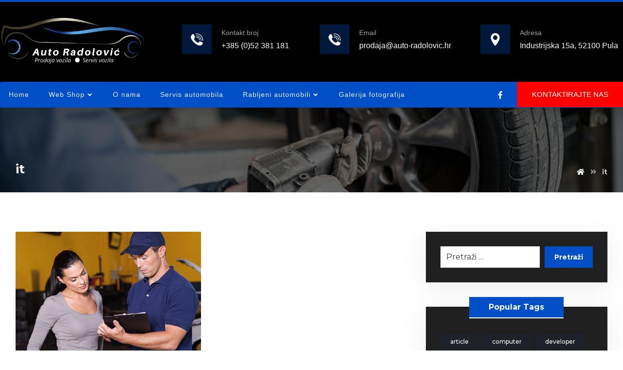

--- FILE ---
content_type: text/html; charset=UTF-8
request_url: https://auto-radolovic.hr/tag/it/
body_size: 71624
content:
<!DOCTYPE html>
				<html lang="hr">
				<head>

					<meta http-equiv="Content-Type" content="text/html; charset=UTF-8"/>

					<meta name="viewport" content="width=device-width, initial-scale=1.0, minimum-scale=1.0"/><title>it &#8211; Auto Radolović</title>
<meta name='robots' content='max-image-preview:large' />
<link rel='dns-prefetch' href='//fonts.googleapis.com' />
<link rel="alternate" type="application/rss+xml" title="Auto Radolović &raquo; Kanal" href="https://auto-radolovic.hr/feed/" />
<link rel="alternate" type="application/rss+xml" title="Auto Radolović &raquo; Kanal komentara" href="https://auto-radolovic.hr/comments/feed/" />
<link rel="alternate" type="application/rss+xml" title="Auto Radolović &raquo; it Kanal oznaka" href="https://auto-radolovic.hr/tag/it/feed/" />
<style id='wp-img-auto-sizes-contain-inline-css'>
img:is([sizes=auto i],[sizes^="auto," i]){contain-intrinsic-size:3000px 1500px}
/*# sourceURL=wp-img-auto-sizes-contain-inline-css */
</style>
<style id='wp-emoji-styles-inline-css'>

	img.wp-smiley, img.emoji {
		display: inline !important;
		border: none !important;
		box-shadow: none !important;
		height: 1em !important;
		width: 1em !important;
		margin: 0 0.07em !important;
		vertical-align: -0.1em !important;
		background: none !important;
		padding: 0 !important;
	}
/*# sourceURL=wp-emoji-styles-inline-css */
</style>
<style id='wp-block-library-inline-css'>
:root{--wp-block-synced-color:#7a00df;--wp-block-synced-color--rgb:122,0,223;--wp-bound-block-color:var(--wp-block-synced-color);--wp-editor-canvas-background:#ddd;--wp-admin-theme-color:#007cba;--wp-admin-theme-color--rgb:0,124,186;--wp-admin-theme-color-darker-10:#006ba1;--wp-admin-theme-color-darker-10--rgb:0,107,160.5;--wp-admin-theme-color-darker-20:#005a87;--wp-admin-theme-color-darker-20--rgb:0,90,135;--wp-admin-border-width-focus:2px}@media (min-resolution:192dpi){:root{--wp-admin-border-width-focus:1.5px}}.wp-element-button{cursor:pointer}:root .has-very-light-gray-background-color{background-color:#eee}:root .has-very-dark-gray-background-color{background-color:#313131}:root .has-very-light-gray-color{color:#eee}:root .has-very-dark-gray-color{color:#313131}:root .has-vivid-green-cyan-to-vivid-cyan-blue-gradient-background{background:linear-gradient(135deg,#00d084,#0693e3)}:root .has-purple-crush-gradient-background{background:linear-gradient(135deg,#34e2e4,#4721fb 50%,#ab1dfe)}:root .has-hazy-dawn-gradient-background{background:linear-gradient(135deg,#faaca8,#dad0ec)}:root .has-subdued-olive-gradient-background{background:linear-gradient(135deg,#fafae1,#67a671)}:root .has-atomic-cream-gradient-background{background:linear-gradient(135deg,#fdd79a,#004a59)}:root .has-nightshade-gradient-background{background:linear-gradient(135deg,#330968,#31cdcf)}:root .has-midnight-gradient-background{background:linear-gradient(135deg,#020381,#2874fc)}:root{--wp--preset--font-size--normal:16px;--wp--preset--font-size--huge:42px}.has-regular-font-size{font-size:1em}.has-larger-font-size{font-size:2.625em}.has-normal-font-size{font-size:var(--wp--preset--font-size--normal)}.has-huge-font-size{font-size:var(--wp--preset--font-size--huge)}.has-text-align-center{text-align:center}.has-text-align-left{text-align:left}.has-text-align-right{text-align:right}.has-fit-text{white-space:nowrap!important}#end-resizable-editor-section{display:none}.aligncenter{clear:both}.items-justified-left{justify-content:flex-start}.items-justified-center{justify-content:center}.items-justified-right{justify-content:flex-end}.items-justified-space-between{justify-content:space-between}.screen-reader-text{border:0;clip-path:inset(50%);height:1px;margin:-1px;overflow:hidden;padding:0;position:absolute;width:1px;word-wrap:normal!important}.screen-reader-text:focus{background-color:#ddd;clip-path:none;color:#444;display:block;font-size:1em;height:auto;left:5px;line-height:normal;padding:15px 23px 14px;text-decoration:none;top:5px;width:auto;z-index:100000}html :where(.has-border-color){border-style:solid}html :where([style*=border-top-color]){border-top-style:solid}html :where([style*=border-right-color]){border-right-style:solid}html :where([style*=border-bottom-color]){border-bottom-style:solid}html :where([style*=border-left-color]){border-left-style:solid}html :where([style*=border-width]){border-style:solid}html :where([style*=border-top-width]){border-top-style:solid}html :where([style*=border-right-width]){border-right-style:solid}html :where([style*=border-bottom-width]){border-bottom-style:solid}html :where([style*=border-left-width]){border-left-style:solid}html :where(img[class*=wp-image-]){height:auto;max-width:100%}:where(figure){margin:0 0 1em}html :where(.is-position-sticky){--wp-admin--admin-bar--position-offset:var(--wp-admin--admin-bar--height,0px)}@media screen and (max-width:600px){html :where(.is-position-sticky){--wp-admin--admin-bar--position-offset:0px}}

/*# sourceURL=wp-block-library-inline-css */
</style><style id='global-styles-inline-css'>
:root{--wp--preset--aspect-ratio--square: 1;--wp--preset--aspect-ratio--4-3: 4/3;--wp--preset--aspect-ratio--3-4: 3/4;--wp--preset--aspect-ratio--3-2: 3/2;--wp--preset--aspect-ratio--2-3: 2/3;--wp--preset--aspect-ratio--16-9: 16/9;--wp--preset--aspect-ratio--9-16: 9/16;--wp--preset--color--black: #000000;--wp--preset--color--cyan-bluish-gray: #abb8c3;--wp--preset--color--white: #ffffff;--wp--preset--color--pale-pink: #f78da7;--wp--preset--color--vivid-red: #cf2e2e;--wp--preset--color--luminous-vivid-orange: #ff6900;--wp--preset--color--luminous-vivid-amber: #fcb900;--wp--preset--color--light-green-cyan: #7bdcb5;--wp--preset--color--vivid-green-cyan: #00d084;--wp--preset--color--pale-cyan-blue: #8ed1fc;--wp--preset--color--vivid-cyan-blue: #0693e3;--wp--preset--color--vivid-purple: #9b51e0;--wp--preset--gradient--vivid-cyan-blue-to-vivid-purple: linear-gradient(135deg,rgb(6,147,227) 0%,rgb(155,81,224) 100%);--wp--preset--gradient--light-green-cyan-to-vivid-green-cyan: linear-gradient(135deg,rgb(122,220,180) 0%,rgb(0,208,130) 100%);--wp--preset--gradient--luminous-vivid-amber-to-luminous-vivid-orange: linear-gradient(135deg,rgb(252,185,0) 0%,rgb(255,105,0) 100%);--wp--preset--gradient--luminous-vivid-orange-to-vivid-red: linear-gradient(135deg,rgb(255,105,0) 0%,rgb(207,46,46) 100%);--wp--preset--gradient--very-light-gray-to-cyan-bluish-gray: linear-gradient(135deg,rgb(238,238,238) 0%,rgb(169,184,195) 100%);--wp--preset--gradient--cool-to-warm-spectrum: linear-gradient(135deg,rgb(74,234,220) 0%,rgb(151,120,209) 20%,rgb(207,42,186) 40%,rgb(238,44,130) 60%,rgb(251,105,98) 80%,rgb(254,248,76) 100%);--wp--preset--gradient--blush-light-purple: linear-gradient(135deg,rgb(255,206,236) 0%,rgb(152,150,240) 100%);--wp--preset--gradient--blush-bordeaux: linear-gradient(135deg,rgb(254,205,165) 0%,rgb(254,45,45) 50%,rgb(107,0,62) 100%);--wp--preset--gradient--luminous-dusk: linear-gradient(135deg,rgb(255,203,112) 0%,rgb(199,81,192) 50%,rgb(65,88,208) 100%);--wp--preset--gradient--pale-ocean: linear-gradient(135deg,rgb(255,245,203) 0%,rgb(182,227,212) 50%,rgb(51,167,181) 100%);--wp--preset--gradient--electric-grass: linear-gradient(135deg,rgb(202,248,128) 0%,rgb(113,206,126) 100%);--wp--preset--gradient--midnight: linear-gradient(135deg,rgb(2,3,129) 0%,rgb(40,116,252) 100%);--wp--preset--font-size--small: 13px;--wp--preset--font-size--medium: 20px;--wp--preset--font-size--large: 36px;--wp--preset--font-size--x-large: 42px;--wp--preset--spacing--20: 0.44rem;--wp--preset--spacing--30: 0.67rem;--wp--preset--spacing--40: 1rem;--wp--preset--spacing--50: 1.5rem;--wp--preset--spacing--60: 2.25rem;--wp--preset--spacing--70: 3.38rem;--wp--preset--spacing--80: 5.06rem;--wp--preset--shadow--natural: 6px 6px 9px rgba(0, 0, 0, 0.2);--wp--preset--shadow--deep: 12px 12px 50px rgba(0, 0, 0, 0.4);--wp--preset--shadow--sharp: 6px 6px 0px rgba(0, 0, 0, 0.2);--wp--preset--shadow--outlined: 6px 6px 0px -3px rgb(255, 255, 255), 6px 6px rgb(0, 0, 0);--wp--preset--shadow--crisp: 6px 6px 0px rgb(0, 0, 0);}:where(.is-layout-flex){gap: 0.5em;}:where(.is-layout-grid){gap: 0.5em;}body .is-layout-flex{display: flex;}.is-layout-flex{flex-wrap: wrap;align-items: center;}.is-layout-flex > :is(*, div){margin: 0;}body .is-layout-grid{display: grid;}.is-layout-grid > :is(*, div){margin: 0;}:where(.wp-block-columns.is-layout-flex){gap: 2em;}:where(.wp-block-columns.is-layout-grid){gap: 2em;}:where(.wp-block-post-template.is-layout-flex){gap: 1.25em;}:where(.wp-block-post-template.is-layout-grid){gap: 1.25em;}.has-black-color{color: var(--wp--preset--color--black) !important;}.has-cyan-bluish-gray-color{color: var(--wp--preset--color--cyan-bluish-gray) !important;}.has-white-color{color: var(--wp--preset--color--white) !important;}.has-pale-pink-color{color: var(--wp--preset--color--pale-pink) !important;}.has-vivid-red-color{color: var(--wp--preset--color--vivid-red) !important;}.has-luminous-vivid-orange-color{color: var(--wp--preset--color--luminous-vivid-orange) !important;}.has-luminous-vivid-amber-color{color: var(--wp--preset--color--luminous-vivid-amber) !important;}.has-light-green-cyan-color{color: var(--wp--preset--color--light-green-cyan) !important;}.has-vivid-green-cyan-color{color: var(--wp--preset--color--vivid-green-cyan) !important;}.has-pale-cyan-blue-color{color: var(--wp--preset--color--pale-cyan-blue) !important;}.has-vivid-cyan-blue-color{color: var(--wp--preset--color--vivid-cyan-blue) !important;}.has-vivid-purple-color{color: var(--wp--preset--color--vivid-purple) !important;}.has-black-background-color{background-color: var(--wp--preset--color--black) !important;}.has-cyan-bluish-gray-background-color{background-color: var(--wp--preset--color--cyan-bluish-gray) !important;}.has-white-background-color{background-color: var(--wp--preset--color--white) !important;}.has-pale-pink-background-color{background-color: var(--wp--preset--color--pale-pink) !important;}.has-vivid-red-background-color{background-color: var(--wp--preset--color--vivid-red) !important;}.has-luminous-vivid-orange-background-color{background-color: var(--wp--preset--color--luminous-vivid-orange) !important;}.has-luminous-vivid-amber-background-color{background-color: var(--wp--preset--color--luminous-vivid-amber) !important;}.has-light-green-cyan-background-color{background-color: var(--wp--preset--color--light-green-cyan) !important;}.has-vivid-green-cyan-background-color{background-color: var(--wp--preset--color--vivid-green-cyan) !important;}.has-pale-cyan-blue-background-color{background-color: var(--wp--preset--color--pale-cyan-blue) !important;}.has-vivid-cyan-blue-background-color{background-color: var(--wp--preset--color--vivid-cyan-blue) !important;}.has-vivid-purple-background-color{background-color: var(--wp--preset--color--vivid-purple) !important;}.has-black-border-color{border-color: var(--wp--preset--color--black) !important;}.has-cyan-bluish-gray-border-color{border-color: var(--wp--preset--color--cyan-bluish-gray) !important;}.has-white-border-color{border-color: var(--wp--preset--color--white) !important;}.has-pale-pink-border-color{border-color: var(--wp--preset--color--pale-pink) !important;}.has-vivid-red-border-color{border-color: var(--wp--preset--color--vivid-red) !important;}.has-luminous-vivid-orange-border-color{border-color: var(--wp--preset--color--luminous-vivid-orange) !important;}.has-luminous-vivid-amber-border-color{border-color: var(--wp--preset--color--luminous-vivid-amber) !important;}.has-light-green-cyan-border-color{border-color: var(--wp--preset--color--light-green-cyan) !important;}.has-vivid-green-cyan-border-color{border-color: var(--wp--preset--color--vivid-green-cyan) !important;}.has-pale-cyan-blue-border-color{border-color: var(--wp--preset--color--pale-cyan-blue) !important;}.has-vivid-cyan-blue-border-color{border-color: var(--wp--preset--color--vivid-cyan-blue) !important;}.has-vivid-purple-border-color{border-color: var(--wp--preset--color--vivid-purple) !important;}.has-vivid-cyan-blue-to-vivid-purple-gradient-background{background: var(--wp--preset--gradient--vivid-cyan-blue-to-vivid-purple) !important;}.has-light-green-cyan-to-vivid-green-cyan-gradient-background{background: var(--wp--preset--gradient--light-green-cyan-to-vivid-green-cyan) !important;}.has-luminous-vivid-amber-to-luminous-vivid-orange-gradient-background{background: var(--wp--preset--gradient--luminous-vivid-amber-to-luminous-vivid-orange) !important;}.has-luminous-vivid-orange-to-vivid-red-gradient-background{background: var(--wp--preset--gradient--luminous-vivid-orange-to-vivid-red) !important;}.has-very-light-gray-to-cyan-bluish-gray-gradient-background{background: var(--wp--preset--gradient--very-light-gray-to-cyan-bluish-gray) !important;}.has-cool-to-warm-spectrum-gradient-background{background: var(--wp--preset--gradient--cool-to-warm-spectrum) !important;}.has-blush-light-purple-gradient-background{background: var(--wp--preset--gradient--blush-light-purple) !important;}.has-blush-bordeaux-gradient-background{background: var(--wp--preset--gradient--blush-bordeaux) !important;}.has-luminous-dusk-gradient-background{background: var(--wp--preset--gradient--luminous-dusk) !important;}.has-pale-ocean-gradient-background{background: var(--wp--preset--gradient--pale-ocean) !important;}.has-electric-grass-gradient-background{background: var(--wp--preset--gradient--electric-grass) !important;}.has-midnight-gradient-background{background: var(--wp--preset--gradient--midnight) !important;}.has-small-font-size{font-size: var(--wp--preset--font-size--small) !important;}.has-medium-font-size{font-size: var(--wp--preset--font-size--medium) !important;}.has-large-font-size{font-size: var(--wp--preset--font-size--large) !important;}.has-x-large-font-size{font-size: var(--wp--preset--font-size--x-large) !important;}
/*# sourceURL=global-styles-inline-css */
</style>

<style id='classic-theme-styles-inline-css'>
/*! This file is auto-generated */
.wp-block-button__link{color:#fff;background-color:#32373c;border-radius:9999px;box-shadow:none;text-decoration:none;padding:calc(.667em + 2px) calc(1.333em + 2px);font-size:1.125em}.wp-block-file__button{background:#32373c;color:#fff;text-decoration:none}
/*# sourceURL=/wp-includes/css/classic-themes.min.css */
</style>
<link rel='stylesheet' id='codevz-blocks-css' href='https://auto-radolovic.hr/wp-content/themes/xtra//assets/css/blocks.css?ver=6.9' media='all' />
<link rel='stylesheet' id='vc_font_awesome_5_shims-css' href='https://auto-radolovic.hr/wp-content/plugins/js_composer/assets/lib/bower/font-awesome/css/v4-shims.min.css?ver=6.9.0' media='all' />
<link rel='stylesheet' id='vc_font_awesome_5-css' href='https://auto-radolovic.hr/wp-content/plugins/js_composer/assets/lib/bower/font-awesome/css/all.min.css?ver=6.9.0' media='all' />
<link rel='stylesheet' id='cz-icons-pack-css' href='https://auto-radolovic.hr/wp-content/plugins/codevz-plus/admin/fields/codevz_fields/icons/czicons.css?ver=4.4.16' media='all' />
<link rel='stylesheet' id='contact-form-7-css' href='https://auto-radolovic.hr/wp-content/plugins/contact-form-7/includes/css/styles.css?ver=5.6.3' media='all' />
<link rel='stylesheet' id='woocommerce-layout-css' href='https://auto-radolovic.hr/wp-content/plugins/woocommerce/assets/css/woocommerce-layout.css?ver=6.9.0' media='all' />
<link rel='stylesheet' id='woocommerce-smallscreen-css' href='https://auto-radolovic.hr/wp-content/plugins/woocommerce/assets/css/woocommerce-smallscreen.css?ver=6.9.0' media='only screen and (max-width: 768px)' />
<link rel='stylesheet' id='woocommerce-general-css' href='https://auto-radolovic.hr/wp-content/plugins/woocommerce/assets/css/woocommerce.css?ver=6.9.0' media='all' />
<style id='woocommerce-inline-inline-css'>
.woocommerce form .form-row .required { visibility: visible; }
/*# sourceURL=woocommerce-inline-inline-css */
</style>
<link rel='stylesheet' id='codevz-style-css' href='https://auto-radolovic.hr/wp-content/themes/xtra/style.css?ver=6.9' media='all' />
<link rel='stylesheet' id='codevz-child-style-css' href='https://auto-radolovic.hr/wp-content/themes/xtra-child/style.css?ver=6.9' media='all' />
<link rel='stylesheet' id='codevz-css' href='https://auto-radolovic.hr/wp-content/themes/xtra/assets/css/core.css?ver=4.4.16' media='all' />
<link rel='stylesheet' id='codevz-laptop-css' href='https://auto-radolovic.hr/wp-content/themes/xtra/assets/css/core-laptop.css?ver=4.4.16' media='screen and (max-width: 1024px)' />
<link rel='stylesheet' id='codevz-tablet-css' href='https://auto-radolovic.hr/wp-content/themes/xtra/assets/css/core-tablet.css?ver=4.4.16' media='screen and (max-width: 768px)' />
<link rel='stylesheet' id='codevz-mobile-css' href='https://auto-radolovic.hr/wp-content/themes/xtra/assets/css/core-mobile.css?ver=4.4.16' media='screen and (max-width: 480px)' />
<link rel='stylesheet' id='google-font-montserrat-css' href='https://fonts.googleapis.com/css?family=Montserrat%3A300%2C400%2C500%2C700&#038;ver=6.9' media='all' />
<link rel='stylesheet' id='codevz-woocommerce-css' href='https://auto-radolovic.hr/wp-content/themes/xtra/assets/css/woocommerce.css?ver=4.4.16' media='all' />
<link rel='stylesheet' id='codevz-plus-share-css' href='https://auto-radolovic.hr/wp-content/plugins/codevz-plus/assets/css/share.css?ver=4.4.16' media='all' />
<link rel='stylesheet' id='codevz-plus-css' href='https://auto-radolovic.hr/wp-content/plugins/codevz-plus/assets/css/codevzplus.css?ver=4.4.16' media='all' />
<link rel='stylesheet' id='codevz-plus-tablet-css' href='https://auto-radolovic.hr/wp-content/plugins/codevz-plus/assets/css/codevzplus-tablet.css?ver=4.4.16' media='screen and (max-width: 768px)' />
<link rel='stylesheet' id='codevz-plus-mobile-css' href='https://auto-radolovic.hr/wp-content/plugins/codevz-plus/assets/css/codevzplus-mobile.css?ver=4.4.16' media='screen and (max-width: 480px)' />
<link rel='stylesheet' id='xtra-elementor-front-css' href='https://auto-radolovic.hr/wp-content/plugins/codevz-plus/assets/css/elementor.css?ver=4.4.16' media='all' />
<script src="https://auto-radolovic.hr/wp-includes/js/jquery/jquery.min.js?ver=3.7.1" id="jquery-core-js"></script>
<script src="https://auto-radolovic.hr/wp-includes/js/jquery/jquery-migrate.min.js?ver=3.4.1" id="jquery-migrate-js"></script>
<script src="https://auto-radolovic.hr/wp-content/plugins/woocommerce/assets/js/jquery-blockui/jquery.blockUI.min.js?ver=2.7.0-wc.6.9.0" id="jquery-blockui-js"></script>
<script id="wc-add-to-cart-js-extra">
var wc_add_to_cart_params = {"ajax_url":"/wp-admin/admin-ajax.php","wc_ajax_url":"/?wc-ajax=%%endpoint%%","i18n_view_cart":"View cart","cart_url":"https://auto-radolovic.hr/cart/","is_cart":"","cart_redirect_after_add":"no"};
//# sourceURL=wc-add-to-cart-js-extra
</script>
<script src="https://auto-radolovic.hr/wp-content/plugins/woocommerce/assets/js/frontend/add-to-cart.min.js?ver=6.9.0" id="wc-add-to-cart-js"></script>
<script src="https://auto-radolovic.hr/wp-content/plugins/js_composer/assets/js/vendors/woocommerce-add-to-cart.js?ver=6.9.0" id="vc_woocommerce-add-to-cart-js-js"></script>
<link rel="https://api.w.org/" href="https://auto-radolovic.hr/wp-json/" /><link rel="alternate" title="JSON" type="application/json" href="https://auto-radolovic.hr/wp-json/wp/v2/tags/11" /><link rel="EditURI" type="application/rsd+xml" title="RSD" href="https://auto-radolovic.hr/xmlrpc.php?rsd" />
<meta name="generator" content="WordPress 6.9" />
<meta name="generator" content="WooCommerce 6.9.0" />
<meta name="format-detection" content="telephone=no">
	<noscript><style>.woocommerce-product-gallery{ opacity: 1 !important; }</style></noscript>
	<meta name="generator" content="Powered by WPBakery Page Builder - drag and drop page builder for WordPress."/>
<meta name="generator" content="Powered by Slider Revolution 6.5.31 - responsive, Mobile-Friendly Slider Plugin for WordPress with comfortable drag and drop interface." />
<link rel="icon" href="https://auto-radolovic.hr/wp-content/uploads/2022/05/auto-radolovic-fav-100x100.png" sizes="32x32" />
<link rel="icon" href="https://auto-radolovic.hr/wp-content/uploads/2022/05/auto-radolovic-fav-300x300.png" sizes="192x192" />
<link rel="apple-touch-icon" href="https://auto-radolovic.hr/wp-content/uploads/2022/05/auto-radolovic-fav-300x300.png" />
<meta name="msapplication-TileImage" content="https://auto-radolovic.hr/wp-content/uploads/2022/05/auto-radolovic-fav-300x300.png" />
<style id="codevz-inline-css" data-noptimize>.admin-bar .cz_fixed_top_border{top:32px}.admin-bar i.offcanvas-close {top: 32px}.admin-bar .offcanvas_area, .admin-bar .hidden_top_bar{margin-top: 32px}.admin-bar .header_5,.admin-bar .onSticky{top: 32px}@media screen and (max-width:768px) {.admin-bar .header_5,.admin-bar .onSticky,.admin-bar .cz_fixed_top_border,.admin-bar i.offcanvas-close {top: 46px}.admin-bar .onSticky {top: 0}.admin-bar .offcanvas_area,.admin-bar .offcanvas_area,.admin-bar .hidden_top_bar{margin-top:46px;height:calc(100% - 46px);}}

/* Theme color */a:hover, .sf-menu > .cz.current_menu > a, .sf-menu > .cz .cz.current_menu > a,.sf-menu > .current-menu-parent > a,.comment-text .star-rating span,.xtra-404 span {color: #004fc6} 
form button, .button, #edd-purchase-button, .edd-submit, .edd-submit.button.blue, .edd-submit.button.blue:hover, .edd-submit.button.blue:focus, [type=submit].edd-submit, .sf-menu > .cz > a:before,.sf-menu > .cz > a:before,
.post-password-form input[type="submit"], .wpcf7-submit, .submit_user, 
#commentform #submit, .commentlist li.bypostauthor > .comment-body:after,.commentlist li.comment-author-admin > .comment-body:after, 
 .pagination .current, .pagination > b, .pagination a:hover, .page-numbers .current, .page-numbers a:hover, .pagination .next:hover, 
.pagination .prev:hover, input[type=submit], .sticky:before, .commentlist li.comment-author-admin .fn,
input[type=submit],input[type=button],.cz_header_button,.cz_default_portfolio a,
.cz_readmore, .more-link, a.cz_btn, div.cz_btn ,.woocommerce input.button.alt.woocommerce #respond input#submit, .woocommerce a.button, .woocommerce button.button, .woocommerce input.button,.woocommerce .woocommerce-error .button,.woocommerce .woocommerce-info .button, .woocommerce .woocommerce-message .button, .woocommerce-page .woocommerce-error .button, .woocommerce-page .woocommerce-info .button, .woocommerce-page .woocommerce-message .button,#add_payment_method table.cart input, .woocommerce-cart table.cart input:not(.input-text), .woocommerce-checkout table.cart input,.woocommerce input.button:disabled, .woocommerce input.button:disabled[disabled],#add_payment_method table.cart input, #add_payment_method .wc-proceed-to-checkout a.checkout-button, .woocommerce-cart .wc-proceed-to-checkout a.checkout-button, .woocommerce-checkout .wc-proceed-to-checkout a.checkout-button,.woocommerce #payment #place_order, .woocommerce-page #payment #place_order,.woocommerce input.button.alt,.woocommerce #respond input#submit.alt:hover, .woocommerce button.button.alt:hover, .woocommerce input.button.alt:hover, .woocommerce-MyAccount-navigation a:hover, .woocommerce-MyAccount-navigation .is-active a,.woocommerce #respond input#submit.alt:hover, .woocommerce a.button.alt:hover, .woocommerce nav.woocommerce-pagination ul li a:focus, .woocommerce nav.woocommerce-pagination ul li a:hover, .woocommerce nav.woocommerce-pagination ul li span.current, .widget_product_search #searchsubmit,.woocommerce .widget_price_filter .ui-slider .ui-slider-range, .woocommerce .widget_price_filter .ui-slider .ui-slider-handle, .woocommerce #respond input#submit, .woocommerce a.button, .woocommerce button.button, .woocommerce input.button, .woocommerce div.product form.cart .button, .xtra-product-icons,.woocommerce button.button.alt {background-color: #004fc6}
.cs_load_more_doing, div.wpcf7 .wpcf7-form .ajax-loader {border-right-color: #004fc6}
input:focus,textarea:focus,select:focus {border-color: #004fc6 !important}
::selection {background-color: #004fc6;color: #fff}
::-moz-selection {background-color: #004fc6;color: #fff}

/* Custom */.woocommerce #reviews #comments ol.commentlist li .meta {color: #fff}
.comment-text .star-rating span {
color: #ffe600;
}
.woocommerce-tabs.wc-tabs-wrapper {
margin-top: 40px
}

/* Dynamic  */form button,.comment-form button,a.cz_btn,div.cz_btn,a.cz_btn_half_to_fill:before,a.cz_btn_half_to_fill_v:before,a.cz_btn_half_to_fill:after,a.cz_btn_half_to_fill_v:after,a.cz_btn_unroll_v:before, a.cz_btn_unroll_h:before,a.cz_btn_fill_up:before,a.cz_btn_fill_down:before,a.cz_btn_fill_left:before,a.cz_btn_fill_right:before,.wpcf7-submit,input[type=submit],input[type=button],.button,.cz_header_button,.woocommerce a.button,.woocommerce input.button,.woocommerce #respond input#submit.alt,.woocommerce a.button.alt,.woocommerce button.button.alt,.woocommerce input.button.alt,.woocommerce #respond input#submit, .woocommerce a.button, .woocommerce button.button, .woocommerce input.button, #edd-purchase-button, .edd-submit, [type=submit].edd-submit, .edd-submit.button.blue,.woocommerce #payment #place_order, .woocommerce-page #payment #place_order,.woocommerce button.button:disabled, .woocommerce button.button:disabled[disabled], .woocommerce a.button.wc-forward,.wp-block-search .wp-block-search__button{color:#ffffff;font-weight:700;background-color:#004fc6;border-style:solid;border-radius:0px}form button:hover,.comment-form button:hover,a.cz_btn:hover,div.cz_btn:hover,a.cz_btn_half_to_fill:hover:before, a.cz_btn_half_to_fill_v:hover:before,a.cz_btn_half_to_fill:hover:after, a.cz_btn_half_to_fill_v:hover:after,a.cz_btn_unroll_v:after, a.cz_btn_unroll_h:after,a.cz_btn_fill_up:after,a.cz_btn_fill_down:after,a.cz_btn_fill_left:after,a.cz_btn_fill_right:after,.wpcf7-submit:hover,input[type=submit]:hover,input[type=button]:hover,.button:hover,.cz_header_button:hover,.woocommerce a.button:hover,.woocommerce input.button:hover,.woocommerce #respond input#submit.alt:hover,.woocommerce a.button.alt:hover,.woocommerce button.button.alt:hover,.woocommerce input.button.alt:hover,.woocommerce #respond input#submit:hover, .woocommerce a.button:hover, .woocommerce button.button:hover, .woocommerce input.button:hover, #edd-purchase-button:hover, .edd-submit:hover, [type=submit].edd-submit:hover, .edd-submit.button.blue:hover, .edd-submit.button.blue:focus,.woocommerce #payment #place_order:hover, .woocommerce-page #payment #place_order:hover,.woocommerce div.product form.cart .button:hover,.woocommerce button.button:disabled:hover, .woocommerce button.button:disabled[disabled]:hover, .woocommerce a.button.wc-forward:hover,.wp-block-search .wp-block-search__button:hover{color:#ffffff;background-color:#ff0000;opacity:0.9}.widget{color:#ffffff;background-color:#202020;margin-bottom:50px;border-style:none;border-radius:0px;box-shadow:0px 10px 50px 0px rgba(0,0,0,0.08)}.widget a{color:#ffffff}.widget > h4, .sidebar_inner .widget_block > div > div > h2{font-size:16px;color:#ffffff;background-color:#004fc6;padding:10px 40px;margin:-50px auto 30px;border-style:solid;border-bottom-width:2px;border-color:#ffffff;border-radius:0px;display:table}input,textarea,select,.qty,.woocommerce-input-wrapper .select2-selection--single{color:#000000;border-style:solid;border-width:0px 0px 1px;border-radius:0px}.elms_row .cz_social a, .fixed_side .cz_social a, #xtra-social-popup [class*="xtra-social-type-"] a{font-size:16px;color:rgba(255,255,255,0.9);background-color:rgba(0,79,198,0.04);padding:4px;border-style:solid;border-radius:0px}.elms_row .cz_social a:hover, .fixed_side .cz_social a:hover, #xtra-social-popup [class*="xtra-social-type-"] a:hover{color:#ffffff}.header_1{z-index:2}.header_1 .row{background-color:#004fc6;height:4px;margin-bottom:-4px}#menu_header_1 > .cz > a{font-size:16px;padding: 6px  6px}#menu_header_1 > .cz > a:hover,#menu_header_1 > .cz:hover > a,#menu_header_1 > .cz.current_menu > a,#menu_header_1 > .current-menu-parent > a{color:#ffffff}#menu_header_1 > .cz > a:before{border-style:solid;border-width:0px;border-radius:4px}.header_2{background-color:#000000;padding-bottom:40px;margin-bottom:-32px}#menu_header_2 > .cz > a{padding: 6px  6px}#menu_header_2 > .cz > a:hover,#menu_header_2 > .cz:hover > a,#menu_header_2 > .cz.current_menu > a,#menu_header_2 > .current-menu-parent > a{color:#ffffff}#menu_header_2 .cz .sub-menu:not(.cz_megamenu_inner_ul),#menu_header_2 .cz_megamenu_inner_ul .cz_megamenu_inner_ul{background-color:#004fc6;margin:1px 12px;border-style:solid;border-radius:4px}#menu_header_2 .cz .cz a{color:#ffffff}#menu_header_2 .cz .cz a:hover,#menu_header_2 .cz .cz:hover > a,#menu_header_2 .cz .cz.current_menu > a,#menu_header_2 .cz .current_menu > .current_menu{color:#e2e2e2}.header_3{border-radius:4px;z-index:2}.header_3 .row{background-color:#004fc6;border-radius:4px;box-shadow:15px 15px 30px 0px rgba(0,0,0,0.18)}#menu_header_3 > .cz > a{font-size:14px;color:rgba(255,255,255,0.9);font-family:'Arial';font-weight:500;letter-spacing:1px;padding:12px 18px;margin:0px 4px 0px 0px;border-style:solid;border-color:rgba(255,255,255,0.07)}#menu_header_3 > .cz > a:hover,#menu_header_3 > .cz:hover > a,#menu_header_3 > .cz.current_menu > a,#menu_header_3 > .current-menu-parent > a{color:#004fc6}#menu_header_3 > .cz > a:before{background-color:#ffffff;width:100%;border-style:solid;border-width:2px 0px;border-color:#004fc6;border-radius:0px;bottom:0px;left:0px}#menu_header_3 .cz .sub-menu:not(.cz_megamenu_inner_ul),#menu_header_3 .cz_megamenu_inner_ul .cz_megamenu_inner_ul{background-color:#004fc6;margin:4px 20px 0px;border-style:solid;border-radius:0px;box-shadow:0px 10px 60px 0px rgba(0,0,0,0.15)}#menu_header_3 .cz .cz a{font-size:14px;color:rgba(255,255,255,0.7);font-weight:500}#menu_header_3 .cz .cz a:hover,#menu_header_3 .cz .cz:hover > a,#menu_header_3 .cz .cz.current_menu > a,#menu_header_3 .cz .current_menu > .current_menu{color:#ffffff;font-weight:700}.onSticky{background-color:#004fc6 !important}.onSticky .row{width:100% !important}.header_4{background-color:#000000}#menu_header_4{background-size:cover;background-color:transparent;background-image:linear-gradient(0deg,#202020,#004fc6)}#menu_header_4 > .cz > a{color:#ffffff;margin-bottom:1px;border-radius:0px}#menu_header_4 > .cz > a:hover,#menu_header_4 > .cz:hover > a,#menu_header_4 > .cz.current_menu > a,#menu_header_4 > .current-menu-parent > a{color:#ffffff;background-color:#ff0000}#menu_header_4 .cz .cz a{color:rgba(255,255,255,0.71);margin-bottom:1px;border-style:none;border-radius:0px}#menu_header_4 .cz .cz a:hover,#menu_header_4 .cz .cz:hover > a,#menu_header_4 .cz .cz.current_menu > a,#menu_header_4 .cz .current_menu > .current_menu{color:#ffffff;background-color:#ff0000}.page_header{margin-bottom:-32px}.page_title,.header_onthe_cover .page_title{background-size:cover;background-image:linear-gradient(0deg,rgba(0,0,0,0.6),rgba(0,0,0,0.6)),url(https://auto-radolovic.hr/wp-content/uploads/2019/02/br3.png);padding-top:140px;border-style:solid;border-width:0px 0px 1px;border-color:#f4f4f4}.page_title .section_title{font-size:26px;color:#ffffff;margin:0px 0px 20px}.page_title a,.page_title i{color:#ffffff}.breadcrumbs{margin-top:10px;margin-right:0px;margin-left:0px}[class*="cz_tooltip_"] [data-title]:after{font-family:'Montserrat'}body, body.rtl, .rtl form{font-family:'Montserrat'}body h3{font-family:'Arial';font-weight:400}.cz_middle_footer{margin-top:-50px;margin-bottom:-50px}.footer_widget{color:#dddddd;padding:80px 10px 70px}.cz_middle_footer a{color:#ffffff;line-height: 2}.cz_middle_footer a:hover{color:#c6c6c6}.footer_2 .row{border-style:solid;border-top-width:1px;border-color:rgba(255,255,255,0.1)}i.backtotop{font-size:14px;color:#ffffff;background-color:#004fc6;padding:2px;border-style:none;border-radius:0px;box-shadow:1px 8px 32px 0px rgba(0,0,0,0.08)}i.fixed_contact{font-size:14px;color:#ffffff;background-color:#004fc6;padding:2px;border-style:none;border-radius:0px;box-shadow:1px 8px 32px 0px rgba(0,0,0,0.08)}div.fixed_contact{border-radius:5px}.footer_widget > h4, footer .widget_block > div > div > h2{font-size:18px;color:#ffffff;border-style:solid;border-bottom-width:4px;border-color:rgba(255,0,0,0.6);display:inline-block}.woocommerce ul.products li.product a img{width:300px;height:200px;border-radius:20px}i.backtotop:hover{color:#ffffff;background-color:#ff0000}i.fixed_contact:hover{color:#ffffff;background-color:#ff0000}.woocommerce ul.products li.product .woocommerce-loop-category__title, .woocommerce ul.products li.product .woocommerce-loop-product__title, .woocommerce ul.products li.product h3,.woocommerce.woo-template-2 ul.products li.product .woocommerce-loop-category__title, .woocommerce.woo-template-2 ul.products li.product .woocommerce-loop-product__title, .woocommerce.woo-template-2 ul.products li.product h3{font-size:15px;font-family:'Arial';font-weight:500;margin-bottom:35px}.woocommerce ul.products li.product .star-rating{display:none}.woocommerce ul.products li.product .button.add_to_cart_button, .woocommerce ul.products li.product .button[class*="product_type_"]{font-size:14px;margin-top:-22px;position:relative;z-index:9}.woocommerce span.onsale, .woocommerce ul.products li.product .onsale,.woocommerce.single span.onsale, .woocommerce.single ul.products li.product .onsale{font-size:16px;color:#ffffff;line-height:2em;background-color:#ff0000;width:2em;height:2em;padding:3px 10px;border-style:solid;border-radius:0px;top:10px;left:10px}.woocommerce ul.products li.product .price{font-size:0px;background-color:rgba(255,255,255,0.01);border-radius:10px;top:10px;right:10px}.woocommerce .woocommerce-product-rating .star-rating{font-size:16px;color:#ff0000}.woocommerce div.product .summary p.price, .woocommerce div.product .summary span.price{font-size:36px;color:#004fc6;font-weight:700}.page_content img, a.cz_post_image img, footer img, .cz_image_in, .wp-block-gallery figcaption, .cz_grid .cz_grid_link{border-style:solid;border-radius:0px}.tagcloud a, .widget .tagcloud a, .cz_post_cat a{background-color:rgba(0,79,198,0.05);padding-right:20px;padding-left:20px;border-style:none;border-radius:0px}.tagcloud a:hover, .widget .tagcloud a:hover, .cz_post_cat a:hover{color:#ffffff;background-color:#004fc6}.pagination a, .pagination > b, .pagination span, .page-numbers a, .page-numbers span, .woocommerce nav.woocommerce-pagination ul li a, .woocommerce nav.woocommerce-pagination ul li span{border-style:solid;border-color:rgba(0,79,198,0.1);border-radius:0px}.cz-cpt-post .cz_readmore, .cz-cpt-post .more-link{color:#ffffff;text-align:center;background-color:#004fc6;border-radius:0px;display:block}.cz-cpt-post .cz_readmore:hover, .cz-cpt-post .more-link:hover{color:#ffffff;background-color:#ff0000}.cz-cpt-post .cz_readmore i, .cz-cpt-post .more-link i{color:#ffffff}.woocommerce div.product div.images img{border-style:solid;border-width:2px;border-color:#004fc6}#menu_header_3 .sub-menu .sub-menu:not(.cz_megamenu_inner_ul){margin-top:-12px;margin-right:2px;margin-left:2px}.woocommerce ul.products li.product .woocommerce-loop-product__link{background-color:#ffffff;border-width:2px 2px 4px;border-color:#004fc6;border-radius:25px}.woocommerce ul.products li.product:hover .woocommerce-loop-product__link{box-shadow:0px 10px 50px rgba(46,46,46,0.2)}.next_prev .previous i,.next_prev .next i{color:#ffffff;background-color:#004fc6;border-radius:0px}.next_prev{background-color:#202020;padding:30px;border-radius:0px}.next_prev h4{color:#ffffff}.cz-cpt-post .cz_default_loop .cz_post_title h3{padding-top:10px}.cz-cpt-post .cz_default_loop .cz_post_excerpt{color:rgba(0,0,0,0.8)}[class*="cz_tooltip_"] [data-title]:after{color:#ffffff;font-weight:500;background-color:#ff0000;padding-right:16px;padding-left:16px;border-radius:0px}.cz-cpt-portfolio article .cz_post_icon{font-size:18px;padding:15px;border-radius:0px;top:auto;right:10px;bottom:10px;left:auto}.rtl.cz-cpt-portfolio article .cz_post_icon{left:17%}.cz-cpt-portfolio .cz_default_loop .cz_post_image, .cz-cpt-portfolio .cz_post_svg{border-radius:0px}.page_footer{background-color:#252220;border-style:solid;border-bottom-width:4px;border-color:#004fc6}.cz-cpt-post .cz_default_loop > div{border-style:solid;border-color:rgba(0,79,198,0.1)}.cz-cpt-post article .cz_post_icon{color:#ffffff;background-color:#004fc6;border-radius:0px}.cz-cpt-post .cz_post_image, .cz-cpt-post .cz_post_svg{border-style:solid;border-bottom-width:6px;border-color:#004fc6}.cz-cpt-post article:hover .cz_post_image,.cz-cpt-post article:hover .cz_post_svg{background-color:#004fc6}.cz-cpt-post .cz_default_loop .cz_post_author_avatar img{display:none}.cz-cpt-post .cz_default_loop .cz_post_author_name{display:none}.cz-cpt-post .cz_default_loop .cz_post_date{font-size:11px;color:#004fc6;font-weight:900;margin-right:-15px;margin-left:-15px}.cz-cpt-post .cz_readmore:hover i, .cz-cpt-post .more-link:hover i{color:#ffffff}.pagination .current, .pagination > b, .pagination a:hover, .page-numbers .current, .page-numbers a:hover, .pagination .next:hover, .pagination .prev:hover, .woocommerce nav.woocommerce-pagination ul li a:focus, .woocommerce nav.woocommerce-pagination ul li a:hover, .woocommerce nav.woocommerce-pagination ul li span.current{background-color:#004fc6}.single_con .tagcloud a:first-child, .single_con .cz_post_cat a:first-child{color:#ffffff;background-color:#004fc6;width:1em;padding-right:13px;padding-left:13px}.xtra-comments,.content.cz_related_posts,.cz_author_box,.related.products,.upsells.products,.up-sells.products{color:#ffffff;background-color:#202020;padding:30px 30px 5px;margin-bottom:50px;border-style:none;border-radius:0px;box-shadow:0px 10px 50px 0px rgba(0,0,0,0.08)}#comments > h3,.content.cz_related_posts > h4,.cz_author_box h4,.related.products > h2,.upsells.products > h2,.up-sells.products > h2{font-size:16px;color:#ffffff;background-color:#004fc6;padding:10px 40px;margin:-50px auto 30px;border-style:solid;border-bottom-width:2px;border-color:#ffffff;border-radius:0px;display:table}.cz_related_posts .cz_related_post h3{color:#ffffff}.cz_related_posts .cz_related_post_date{font-size:12px}.cz_related_posts .cz_related_post_date a{color:rgba(255,255,255,0.5)}.xtra-comments .commentlist li article{color:#191919;background-color:#ffffff}.cz-cpt-portfolio .cz_default_loop .cz_post_author_avatar img{border-radius:0px}.woocommerce .woocommerce-result-count{font-size:14px;color:#004fc6;background-color:rgba(0,79,198,0.05);padding:5px 20px}.woocommerce div.product .woocommerce-tabs .panel{color:#ffffff;background-color:#004fc6}.woocommerce div.product .woocommerce-tabs ul.tabs li{background-color:rgba(0,79,198,0.1);border-style:none;border-width:2px 2px 0px;border-color:rgba(0,79,198,0.08)}.woocommerce div.product .woocommerce-tabs ul.tabs li.active{color:#ffffff;background-color:#004fc6;border-radius:0px}.products .product .xtra-product-icons{font-size:14px;padding:2px;border-radius:0px}.products .product .xtra-add-to-wishlist:hover{color:#ffffff;background-color:#ff0000}.products .product .xtra-product-quick-view:hover{color:#ffffff;background-color:#ff0000}.woocommerce .cart .xtra-product-icons{border-radius:0px}.woocommerce .cart .xtra-product-icons:hover{background-color:#ff0000}.woocommerce ul.products li.product:hover .woocommerce-loop-category__title, .woocommerce ul.products li.product:hover .woocommerce-loop-product__title, .woocommerce ul.products li.product:hover h3,.woocommerce.woo-template-2 ul.products li.product:hover .woocommerce-loop-category__title, .woocommerce.woo-template-2 ul.products li.product:hover .woocommerce-loop-product__title, .woocommerce.woo-template-2 ul.products li.product:hover h3{color:#004fc6}.cz_related_posts .cz_related_post_date a:hover{color:#ffffff}div.xtra-share{padding:0px;border-style:solid;border-width:2px;border-color:#004fc6;border-radius:0px;display:flex}div.xtra-share a{font-size:14px;color:#004fc6;width:100%;padding-top:10px;padding-bottom:10px;margin-right:0px;margin-left:0px;opacity:1}

/* Responsive */@media screen and (max-width:1240px){#layout{width:100%!important}#layout.layout_1,#layout.layout_2{width:95%!important}.row{width:90% !important;padding:0}blockquote{padding:20px}footer .elms_center,footer .have_center .elms_left, footer .have_center .elms_center, footer .have_center .elms_right{float:none;display:block;text-align:center;margin:0 auto;flex:unset}}@media screen and (max-width:768px){.page_title .section_title{margin-top:0px;}.breadcrumbs{margin-top:4px;}.page_title,.header_onthe_cover .page_title{padding-top:80px;}}@media screen and (max-width:480px){.page_title .section_title{display:block;font-size:16px;margin-left:2px;width:100%}.breadcrumbs{display:none;}.footer_widget{padding-top:50px;padding-bottom:40px;}}</style><script>function setREVStartSize(e){
			//window.requestAnimationFrame(function() {
				window.RSIW = window.RSIW===undefined ? window.innerWidth : window.RSIW;
				window.RSIH = window.RSIH===undefined ? window.innerHeight : window.RSIH;
				try {
					var pw = document.getElementById(e.c).parentNode.offsetWidth,
						newh;
					pw = pw===0 || isNaN(pw) || (e.l=="fullwidth" || e.layout=="fullwidth") ? window.RSIW : pw;
					e.tabw = e.tabw===undefined ? 0 : parseInt(e.tabw);
					e.thumbw = e.thumbw===undefined ? 0 : parseInt(e.thumbw);
					e.tabh = e.tabh===undefined ? 0 : parseInt(e.tabh);
					e.thumbh = e.thumbh===undefined ? 0 : parseInt(e.thumbh);
					e.tabhide = e.tabhide===undefined ? 0 : parseInt(e.tabhide);
					e.thumbhide = e.thumbhide===undefined ? 0 : parseInt(e.thumbhide);
					e.mh = e.mh===undefined || e.mh=="" || e.mh==="auto" ? 0 : parseInt(e.mh,0);
					if(e.layout==="fullscreen" || e.l==="fullscreen")
						newh = Math.max(e.mh,window.RSIH);
					else{
						e.gw = Array.isArray(e.gw) ? e.gw : [e.gw];
						for (var i in e.rl) if (e.gw[i]===undefined || e.gw[i]===0) e.gw[i] = e.gw[i-1];
						e.gh = e.el===undefined || e.el==="" || (Array.isArray(e.el) && e.el.length==0)? e.gh : e.el;
						e.gh = Array.isArray(e.gh) ? e.gh : [e.gh];
						for (var i in e.rl) if (e.gh[i]===undefined || e.gh[i]===0) e.gh[i] = e.gh[i-1];
											
						var nl = new Array(e.rl.length),
							ix = 0,
							sl;
						e.tabw = e.tabhide>=pw ? 0 : e.tabw;
						e.thumbw = e.thumbhide>=pw ? 0 : e.thumbw;
						e.tabh = e.tabhide>=pw ? 0 : e.tabh;
						e.thumbh = e.thumbhide>=pw ? 0 : e.thumbh;
						for (var i in e.rl) nl[i] = e.rl[i]<window.RSIW ? 0 : e.rl[i];
						sl = nl[0];
						for (var i in nl) if (sl>nl[i] && nl[i]>0) { sl = nl[i]; ix=i;}
						var m = pw>(e.gw[ix]+e.tabw+e.thumbw) ? 1 : (pw-(e.tabw+e.thumbw)) / (e.gw[ix]);
						newh =  (e.gh[ix] * m) + (e.tabh + e.thumbh);
					}
					var el = document.getElementById(e.c);
					if (el!==null && el) el.style.height = newh+"px";
					el = document.getElementById(e.c+"_wrapper");
					if (el!==null && el) {
						el.style.height = newh+"px";
						el.style.display = "block";
					}
				} catch(e){
					console.log("Failure at Presize of Slider:" + e)
				}
			//});
		  };</script>
<noscript><style> .wpb_animate_when_almost_visible { opacity: 1; }</style></noscript>
				<link rel='stylesheet' id='rs-plugin-settings-css' href='https://auto-radolovic.hr/wp-content/plugins/revslider/public/assets/css/rs6.css?ver=6.5.31' media='all' />
<style id='rs-plugin-settings-inline-css'>
#rs-demo-id {}
/*# sourceURL=rs-plugin-settings-inline-css */
</style>
</head>

				<body data-ocssl='1' id="intro" class="archive tag tag-it tag-11 wp-embed-responsive wp-theme-xtra wp-child-theme-xtra-child theme-xtra cz-cpt-post  cz_sticky theme-4.4.16 codevz-plus-4.4.16 clr cz-page-159 woocommerce-no-js wpb-js-composer js-comp-ver-6.9.0 vc_responsive"  data-ajax="https://auto-radolovic.hr/wp-admin/admin-ajax.php">

				<div id="layout" class="clr layout_"><div class="inner_layout"><div class="cz_overlay" aria-hidden="true"></div><header id="site_header" class="page_header clr"><div class="header_1 cz_row_shape_full_filled_right cz_row_shape_no_left cz_menu_fx_fade_in"><div class="row elms_row"><div class="clr"><div class="elms_left header_1_left"><div class="cz_elm custom_header_1_left_0 inner_custom_header_1_left_0" style="margin-top:20px;margin-bottom:20px;"></div></div></div></div></div><div class="header_2"><div class="row elms_row"><div class="clr"><div class="elms_left header_2_left"><div class="cz_elm logo_header_2_left_1 inner_logo_header_2_left_0" style="margin-top:25px;margin-bottom:20px;"><div class="logo_is_img logo"><a href="https://auto-radolovic.hr/" title="Prodaja i servis vozila"><img src="data:image/svg+xml,%3Csvg%20xmlns%3D&#39;http%3A%2F%2Fwww.w3.org%2F2000%2Fsvg&#39;%20width=&#39;298&#39;%20height=&#39;115&#39;%20viewBox%3D&#39;0%200%20298%20115&#39;%2F%3E" data-czlz data-src="https://auto-radolovic.hr/wp-content/uploads/2021/02/Auto-Radolovic-2.10.1-e1612169264285.jpg" alt="Auto Radolović" width="298" height="115" style="width: 298px"></a></div></div></div><div class="elms_right header_2_right"><div class="cz_elm icon_info_header_2_right_2 inner_icon_info_header_2_right_0" style="margin-top:50px;margin-right:10px;margin-bottom:20px;margin-left:10px;"><a class="cz_elm_info_box" href="#" style=""><i class="cz_info_icon fa czico-082-maps-and-flags" style="font-size:25px;color:#ffffff;background-color:rgba(0,79,198,0.3);border-radius:0px;" data-cz-style=".icon_info_header_2_right_2 .cz_elm_info_box:hover i {background-color:#004fc6 !important;}"></i><div class="cz_info_content"><span class="cz_info_1" style="font-size:14px;color:#a3a3a3;font-family:&#039;Arial&#039;;font-weight:500;">Adresa</span><span class="cz_info_2" style="font-size:16px;color:#ffffff;font-family:&#039;Arial&#039;;font-weight:500;">Industrijska 15a, 52100 Pula</span></div></a></div><div class="cz_elm icon_info_header_2_right_3 inner_icon_info_header_2_right_1" style="margin-top:50px;margin-right:50px;margin-bottom:20px;margin-left:50px;"><a class="cz_elm_info_box" href="tel:0018183334455" style=""><i class="cz_info_icon fa czico-123-call" style="font-size:25px;color:#ffffff;background-color:rgba(0,79,198,0.3);border-radius:0px;" data-cz-style=".icon_info_header_2_right_3 .cz_elm_info_box:hover i {background-color:#004fc6 !important;}"></i><div class="cz_info_content"><span class="cz_info_1" style="font-size:14px;color:#a3a3a3;font-family:&#039;Arial&#039;;">Email</span><span class="cz_info_2" style="font-size:16px;color:#ffffff;font-family:&#039;Arial&#039;;font-weight:500;">prodaja@auto-radolovic.hr</span></div></a></div><div class="cz_elm icon_info_header_2_right_4 inner_icon_info_header_2_right_2" style="margin-top:50px;margin-right:13px;margin-bottom:20px;margin-left:50px;"><a class="cz_elm_info_box" href="tel:0018183334455" style=""><i class="cz_info_icon fa czico-123-call" style="font-size:25px;color:#ffffff;background-color:rgba(0,79,198,0.3);border-radius:0px;" data-cz-style=".icon_info_header_2_right_4 .cz_elm_info_box:hover i {background-color:#004fc6 !important;}"></i><div class="cz_info_content"><span class="cz_info_1" style="font-size:14px;color:#a3a3a3;font-family:&#039;Arial&#039;;">Kontakt broj</span><span class="cz_info_2" style="font-size:16px;color:#ffffff;font-family:&#039;Arial&#039;;font-weight:500;">+385 (0)52 381 181</span></div></a></div></div></div></div></div><div class="header_3 cz_row_shape_none cz_menu_fx_bottom_to_top"><div class="row elms_row"><div class="clr"><div class="elms_left header_3_left"><div class="cz_elm logo_header_3_left_5 inner_logo_header_3_left_0 show_on_sticky" style="margin-top:5px;margin-bottom:0px;"><div class="logo_is_img logo"><a href="https://auto-radolovic.hr/" title="Prodaja i servis vozila"><img src="data:image/svg+xml,%3Csvg%20xmlns%3D&#39;http%3A%2F%2Fwww.w3.org%2F2000%2Fsvg&#39;%20width=&#39;130&#39;%20height=&#39;50&#39;%20viewBox%3D&#39;0%200%20130%2050&#39;%2F%3E" data-czlz data-src="https://auto-radolovic.hr/wp-content/uploads/2021/02/Auto-Radolovic-2.10.1-e1612169264285.jpg" alt="Auto Radolović" width="130" height="50" style="width: 130px"></a></div></div><div class="cz_elm menu_header_3_left_6 inner_menu_header_3_left_1" style=""><i class="fa fa-bars hide icon_mobile_cz_menu_default cz_mi_95285" style=""><span></span></i><ul id="menu_header_3" class="sf-menu clr cz_menu_default" data-indicator="fa fa-angle-down" data-indicator2="fa fa-angle-right"><li id="menu-header_3-1468" class="menu-item menu-item-type-custom menu-item-object-custom menu-item-home cz" data-sub-menu=""><a href="https://auto-radolovic.hr/" data-title="Home"><span>Home</span></a></li>
<li id="menu-header_3-1614" class="menu-item menu-item-type-post_type menu-item-object-page menu-item-has-children cz" data-sub-menu=""><a href="https://auto-radolovic.hr/shop/" data-title="Web Shop"><span>Web Shop</span><i class="cz_indicator fa"></i></a>
<ul class="sub-menu">
<li id="menu-header_3-1617" class="menu-item menu-item-type-taxonomy menu-item-object-product_cat cz" data-sub-menu=""><a href="https://auto-radolovic.hr/kategorija-proizvoda/auto-dijelovi/" data-title="Auto dijelovi"><span>Auto dijelovi</span></a></li>
</ul>
</li>
<li id="menu-header_3-1562" class="menu-item menu-item-type-post_type menu-item-object-page cz" data-sub-menu=""><a href="https://auto-radolovic.hr/o-nama/" data-title="O nama"><span>O nama</span></a></li>
<li id="menu-header_3-1570" class="menu-item menu-item-type-post_type menu-item-object-page cz" data-sub-menu=""><a href="https://auto-radolovic.hr/servis-automobila/" data-title="Servis automobila"><span>Servis automobila</span></a></li>
<li id="menu-header_3-1563" class="menu-item menu-item-type-post_type menu-item-object-page menu-item-has-children cz" data-sub-menu=""><a href="https://auto-radolovic.hr/rabljeni-automobili/" data-title="Rabljeni automobili"><span>Rabljeni automobili</span><i class="cz_indicator fa"></i></a>
<ul class="sub-menu">
<li id="menu-header_3-1650" class="menu-item menu-item-type-taxonomy menu-item-object-product_cat cz" data-sub-menu=""><a href="https://auto-radolovic.hr/kategorija-proizvoda/ponuda/" data-title="Ponuda"><span>Ponuda</span></a></li>
</ul>
</li>
<li id="menu-header_3-1580" class="menu-item menu-item-type-post_type menu-item-object-page cz" data-sub-menu=""><a href="https://auto-radolovic.hr/galerija-fotografija/" data-title="Galerija fotografija"><span>Galerija fotografija</span></a></li>
</ul><i class="fa czico-198-cancel cz_close_popup xtra-close-icon hide" aria-hidden="true"></i></div></div><div class="elms_right header_3_right"><div class="cz_elm button_header_3_right_7 inner_button_header_3_right_0" style="margin-right:-1px;margin-left:-1px;"><a class="cz_header_button cz_btn_96243" href="https://auto-radolovic.hr/kontaktirajte-nas/" style="font-size:15px;color:#ffffff;font-family:&#039;Arial&#039;;font-weight:500;background-color:#ff0000;padding:10px 30px;display:block;" data-cz-style=".cz_btn_96243:hover{color:#ff0000 !important;background-color:#ffffff !important;}" target=&quot;_blank&quot;><span>KONTAKTIRAJTE NAS</span></a></div><div class="cz_elm social_header_3_right_8 inner_social_header_3_right_1" style="margin-top:7px;margin-right:15px;margin-bottom:6px;margin-left:15px;"><div class="cz_social cz_social_fx_10 cz_tooltip cz_tooltip_up"><a class="cz-facebook" href="https://www.facebook.com/Auto-Radolovi%C4%87-doo-100363928843895" data-title="Facebook" aria-label="Facebook" target="_blank" rel="noopener noreferrer nofollow"><i class="fa fa-facebook"></i><span>Facebook</span></a></div></div></div></div></div></div><div class="header_4"><div class="row elms_row"><div class="clr"><div class="elms_left header_4_left"><div class="cz_elm logo_header_4_left_9 inner_logo_header_4_left_0" style="margin-top:15px;margin-bottom:15px;"><div class="logo_is_img logo"><a href="https://auto-radolovic.hr/" title="Prodaja i servis vozila"><img src="data:image/svg+xml,%3Csvg%20xmlns%3D&#39;http%3A%2F%2Fwww.w3.org%2F2000%2Fsvg&#39;%20width=&#39;150&#39;%20height=&#39;58&#39;%20viewBox%3D&#39;0%200%20150%2058&#39;%2F%3E" data-czlz data-src="https://auto-radolovic.hr/wp-content/uploads/2021/02/Auto-Radolovic-2.10.1-e1612169264285.jpg" alt="Auto Radolović" width="150" height="58" style="width: 150px"></a></div></div></div><div class="elms_right header_4_right"><div class="cz_elm menu_header_4_right_10 inner_menu_header_4_right_0" style="margin-top:15px;margin-bottom:10px;"><i class="fa czico-063-menu-2 icon_offcanvas_menu inview_right cz_mi_70413" style="color:#ffffff;background-color:#004fc6;border-style:none;border-radius:0px;" data-cz-style=".cz_mi_70413:hover{color:#ffffff !important;background-color:#ff0000 !important;}"><span></span></i><i class="fa czico-063-menu-2 hide icon_mobile_offcanvas_menu inview_right cz_mi_70413" style="color:#ffffff;background-color:#004fc6;border-style:none;border-radius:0px;" data-cz-style=".cz_mi_70413:hover{color:#ffffff !important;background-color:#ff0000 !important;}"><span></span></i><ul id="menu_header_4" class="sf-menu clr offcanvas_menu inview_right" data-indicator="" data-indicator2=""><li id="menu-header_4-1468" class="menu-item menu-item-type-custom menu-item-object-custom menu-item-home cz" data-sub-menu=""><a href="https://auto-radolovic.hr/" data-title="Home"><span>Home</span></a></li>
<li id="menu-header_4-1614" class="menu-item menu-item-type-post_type menu-item-object-page menu-item-has-children cz" data-sub-menu=""><a href="https://auto-radolovic.hr/shop/" data-title="Web Shop"><span>Web Shop</span></a>
<ul class="sub-menu">
<li id="menu-header_4-1617" class="menu-item menu-item-type-taxonomy menu-item-object-product_cat cz" data-sub-menu=""><a href="https://auto-radolovic.hr/kategorija-proizvoda/auto-dijelovi/" data-title="Auto dijelovi"><span>Auto dijelovi</span></a></li>
</ul>
</li>
<li id="menu-header_4-1562" class="menu-item menu-item-type-post_type menu-item-object-page cz" data-sub-menu=""><a href="https://auto-radolovic.hr/o-nama/" data-title="O nama"><span>O nama</span></a></li>
<li id="menu-header_4-1570" class="menu-item menu-item-type-post_type menu-item-object-page cz" data-sub-menu=""><a href="https://auto-radolovic.hr/servis-automobila/" data-title="Servis automobila"><span>Servis automobila</span></a></li>
<li id="menu-header_4-1563" class="menu-item menu-item-type-post_type menu-item-object-page menu-item-has-children cz" data-sub-menu=""><a href="https://auto-radolovic.hr/rabljeni-automobili/" data-title="Rabljeni automobili"><span>Rabljeni automobili</span></a>
<ul class="sub-menu">
<li id="menu-header_4-1650" class="menu-item menu-item-type-taxonomy menu-item-object-product_cat cz" data-sub-menu=""><a href="https://auto-radolovic.hr/kategorija-proizvoda/ponuda/" data-title="Ponuda"><span>Ponuda</span></a></li>
</ul>
</li>
<li id="menu-header_4-1580" class="menu-item menu-item-type-post_type menu-item-object-page cz" data-sub-menu=""><a href="https://auto-radolovic.hr/galerija-fotografija/" data-title="Galerija fotografija"><span>Galerija fotografija</span></a></li>
</ul><i class="fa czico-198-cancel cz_close_popup xtra-close-icon hide" aria-hidden="true"></i></div><div class="cz_elm icon_header_4_right_11 inner_icon_header_4_right_1" style="margin-top:15px;margin-right:6px;margin-bottom:10px;margin-left:6px;"><a class="elm_icon_text" href="tel:0038552381181" data-cz-style=".icon_header_4_right_11 .elm_icon_text:hover &gt; i {color:#ffffff !important;background-color:#ff0000 !important;}"><i class="fa czico-092-phone-call-1" style="font-size:24px;color:#ffffff;background-color:#004fc6;padding:10px;border-style:none;border-radius:0px;" aria-hidden="true"></i><span class="it_text" aria-hidden="true"></span></a></div></div></div></div></div></header><div class="page_cover xtra-cover-type-title"><div class="page_title" data-title-parallax=""><div class="right_br_full_container clr"><div class="row clr"><div class="lefter"><h1 class="section_title "> <span>it</span></h1></div><div class="righter"><div class="breadcrumbs clr"><b><a href="https://auto-radolovic.hr/" title="Home page"><span><i class="fa fa-home cz_breadcrumbs_home" aria-hidden="true"></i></span></a></b> <i class="fa fa-angle-double-right" aria-hidden="true"></i> <b class="inactive_l"><a class="cz_br_current" href="https://auto-radolovic.hr/tag/it/"><span>it</span></a></b></div></div></div></div></div></div><div id="page_content" class="page_content" role="main"><div class="row clr"><div class="col s8"><div class="content clr"><div class="cz_posts_container cz_posts_template_4"><div class="clr mb30"><article class="cz_default_loop clr cz_default_loop_grid col s6 post-159 post type-post status-publish format-standard has-post-thumbnail hentry category-news category-updates tag-computer tag-it tag-seo tag-technology"><div class="clr"><a class="cz_post_image" href="https://auto-radolovic.hr/hello-world-2/"><img width="600" height="600" src="data:image/svg+xml,%3Csvg%20xmlns%3D&#39;http%3A%2F%2Fwww.w3.org%2F2000%2Fsvg&#39;%20width=&#39;600&#39;%20height=&#39;600&#39;%20viewBox%3D&#39;0%200%20600%20600&#39;%2F%3E" data-czlz data-src="https://auto-radolovic.hr/wp-content/uploads/2019/02/p6-1.jpg" class="attachment-codevz_600_600 size-codevz_600_600 wp-post-image" alt="" decoding="async" fetchpriority="high" data-srcset="https://auto-radolovic.hr/wp-content/uploads/2019/02/p6-1.jpg 600w, https://auto-radolovic.hr/wp-content/uploads/2019/02/p6-1-100x100.jpg 100w, https://auto-radolovic.hr/wp-content/uploads/2019/02/p6-1-300x300.jpg 300w, https://auto-radolovic.hr/wp-content/uploads/2019/02/p6-1-150x150.jpg 150w" data-sizes="(max-width: 600px) 100vw, 600px" /><i class="cz_post_icon fa czico-107-web-link" aria-hidden="true"></i></a><div class="cz_post_con"><a class="cz_post_title" href="https://auto-radolovic.hr/hello-world-2/"><h3>A Trip to the Unknown</h3></a><span class="cz_post_meta mt10 mb10"><a class="cz_post_author_avatar" href="https://auto-radolovic.hr/author/radiolovidse/" title="Avatar"><img alt='Avatar for RadioloviDSE' title='Gravatar for RadioloviDSE' src='https://secure.gravatar.com/avatar/14573bd892b2b7af727156c8c5e200c35abec55d4633fbab780d079bca1db8cd?s=40&#038;d=mm&#038;r=g' class='avatar avatar-40 photo' height='40' width='40' /></a><span class="cz_post_inner_meta"><a class="cz_post_author_name" href="https://auto-radolovic.hr/author/radiolovidse/">RadioloviDSE</a><span class="cz_post_date"><time datetime="2017-06-09T21:30:32+00:00">9 lipnja, 2017</time></span></span></span><div class="cz_post_excerpt">Quisque velit nisi, pretium ut lacinia in, elementum id enim. Donec sollicitudin molestie malesuada. Pellentesque in ipsum id orci porta ... <a class="cz_readmore" href="https://auto-radolovic.hr/hello-world-2/"><i class="fa czico-107-web-link" aria-hidden="true"></i><span>Read More</span></a></div></div></div></article></div></div><div class="clr tac relative"></div></div></div><aside class="col s4 sidebar_primary"><div class="sidebar_inner"><div id="search-4" class="center_on_mobile widget clr widget_search"><form role="search" method="get" class="search-form" action="https://auto-radolovic.hr/">
				<label>
					<span class="screen-reader-text">Pretraži:</span>
					<input type="search" class="search-field" placeholder="Pretraži &hellip;" value="" name="s" />
				</label>
				<input type="submit" class="search-submit" value="Pretraži" />
			</form></div><div id="tag_cloud-2" class="center_on_mobile widget clr widget_tag_cloud"><h4>Popular Tags</h4><div class="tagcloud"><a href="https://auto-radolovic.hr/tag/article/" class="tag-cloud-link tag-link-6 tag-link-position-1" style="font-size: 22pt;" aria-label="article (2 stavke)">article</a>
<a href="https://auto-radolovic.hr/tag/computer/" class="tag-cloud-link tag-link-7 tag-link-position-2" style="font-size: 8pt;" aria-label="computer (1 stavka)">computer</a>
<a href="https://auto-radolovic.hr/tag/developer/" class="tag-cloud-link tag-link-8 tag-link-position-3" style="font-size: 8pt;" aria-label="developer (1 stavka)">developer</a>
<a href="https://auto-radolovic.hr/tag/famous/" class="tag-cloud-link tag-link-9 tag-link-position-4" style="font-size: 8pt;" aria-label="famous (1 stavka)">famous</a>
<a href="https://auto-radolovic.hr/tag/interview/" class="tag-cloud-link tag-link-10 tag-link-position-5" style="font-size: 22pt;" aria-label="interview (2 stavke)">interview</a>
<a href="https://auto-radolovic.hr/tag/it/" class="tag-cloud-link tag-link-11 tag-link-position-6" style="font-size: 8pt;" aria-label="it (1 stavka)">it</a>
<a href="https://auto-radolovic.hr/tag/learn/" class="tag-cloud-link tag-link-12 tag-link-position-7" style="font-size: 22pt;" aria-label="learn (2 stavke)">learn</a>
<a href="https://auto-radolovic.hr/tag/money/" class="tag-cloud-link tag-link-13 tag-link-position-8" style="font-size: 22pt;" aria-label="money (2 stavke)">money</a>
<a href="https://auto-radolovic.hr/tag/photography/" class="tag-cloud-link tag-link-14 tag-link-position-9" style="font-size: 8pt;" aria-label="photography (1 stavka)">photography</a>
<a href="https://auto-radolovic.hr/tag/post/" class="tag-cloud-link tag-link-15 tag-link-position-10" style="font-size: 8pt;" aria-label="post (1 stavka)">post</a>
<a href="https://auto-radolovic.hr/tag/seo/" class="tag-cloud-link tag-link-16 tag-link-position-11" style="font-size: 8pt;" aria-label="seo (1 stavka)">seo</a>
<a href="https://auto-radolovic.hr/tag/technology/" class="tag-cloud-link tag-link-17 tag-link-position-12" style="font-size: 8pt;" aria-label="technology (1 stavka)">technology</a>
<a href="https://auto-radolovic.hr/tag/tutorial/" class="tag-cloud-link tag-link-18 tag-link-position-13" style="font-size: 8pt;" aria-label="tutorial (1 stavka)">tutorial</a>
<a href="https://auto-radolovic.hr/tag/tuts/" class="tag-cloud-link tag-link-19 tag-link-position-14" style="font-size: 8pt;" aria-label="tuts (1 stavka)">tuts</a>
<a href="https://auto-radolovic.hr/tag/website/" class="tag-cloud-link tag-link-20 tag-link-position-15" style="font-size: 8pt;" aria-label="website (1 stavka)">website</a>
<a href="https://auto-radolovic.hr/tag/wordpress/" class="tag-cloud-link tag-link-21 tag-link-position-16" style="font-size: 8pt;" aria-label="wordpress (1 stavka)">wordpress</a>
<a href="https://auto-radolovic.hr/tag/wp/" class="tag-cloud-link tag-link-22 tag-link-position-17" style="font-size: 8pt;" aria-label="WP (1 stavka)">WP</a></div>
</div><div id="codevzsimpleads-2" class="center_on_mobile widget clr cz_simple_ads">
<h4>Ads</h4><a href="https://codevz.com/" target="_blank" title="Ads"><img src="data:image/svg+xml,%3Csvg%20xmlns%3D&#39;http%3A%2F%2Fwww.w3.org%2F2000%2Fsvg&#39;%20width=&#39;200&#39;%20height=&#39;200&#39;%20viewBox%3D&#39;0%200%20200%20200&#39;%2F%3E" data-czlz data-src="https://xtratheme.com/wp-content/uploads/2017/06/ads.jpg" alt="Ads" width="200" height="200" /></a></div>
</div></aside></div></div><footer id="site_footer" class="page_footer"><div class="cz_middle_footer"><div class="row clr"><div class="col s12 sidebar_footer-1 clr"><div id="codevz_about-2" class="center_on_mobile footer_widget clr codevz-widget-about"><div class="tac"><div class="codevz-widget-about-content mb30" style="font-size:18px;color:#ffffff;font-weight:400;margin-top:-24px;">Industrijska 15a, 52100 Pula
<br class="clr" />
Email: prodaja@auto-radolovic.hr, 
<br class="clr" />Kontakt broj+385 (0)52 381 181</div><div id="cz4894" class="cz4894 cz_social_icons cz_social clr cz_social_fx_10 tal cz_social_colored_bg_hover cz_tooltip cz_tooltip_up" data-cz-style='#cz4894 a{font-size:26px;color:#ffffff;padding:5px;margin-right:6px;margin-left:6px;border-radius:0px}'><a href="#" class="cz-facebook" target="_blank" rel="noopener noreferrer" data-title="Facebook" aria-label="Facebook"><i class="fa fa-facebook"></i></a><a href="#" class="cz-instagram" target="_blank" rel="noopener noreferrer" data-title="Instagram" aria-label="Instagram"><i class="fa fa-instagram"></i></a></div></div></div></div></div></div><div class="footer_2"><div class="row elms_row"><div class="clr"><div class="elms_left footer_2_left"><div class="cz_elm icon_footer_2_left_12 inner_icon_footer_2_left_0" style="margin-top:20px;margin-bottom:20px;"><div class="elm_icon_text"><span class="it_text " style="font-size:14px;color:rgba(255,255,255,0.5);text-align:center;">© Copyright  2026. Auto Radolović</span></div></div></div></div></div></div></footer></div></div>
		<script>
			window.RS_MODULES = window.RS_MODULES || {};
			window.RS_MODULES.modules = window.RS_MODULES.modules || {};
			window.RS_MODULES.waiting = window.RS_MODULES.waiting || [];
			window.RS_MODULES.defered = true;
			window.RS_MODULES.moduleWaiting = window.RS_MODULES.moduleWaiting || {};
			window.RS_MODULES.type = 'compiled';
		</script>
		<script type="speculationrules">
{"prefetch":[{"source":"document","where":{"and":[{"href_matches":"/*"},{"not":{"href_matches":["/wp-*.php","/wp-admin/*","/wp-content/uploads/*","/wp-content/*","/wp-content/plugins/*","/wp-content/themes/xtra-child/*","/wp-content/themes/xtra/*","/*\\?(.+)"]}},{"not":{"selector_matches":"a[rel~=\"nofollow\"]"}},{"not":{"selector_matches":".no-prefetch, .no-prefetch a"}}]},"eagerness":"conservative"}]}
</script>
<i class="fa czico-187-up-arrow-1 backtotop"></i><div class="cz_fixed_top_border"></div><div class="cz_fixed_bottom_border"></div>	<script type="text/javascript">
		(function () {
			var c = document.body.className;
			c = c.replace(/woocommerce-no-js/, 'woocommerce-js');
			document.body.className = c;
		})();
	</script>
	<script src="https://auto-radolovic.hr/wp-content/plugins/contact-form-7/includes/swv/js/index.js?ver=5.6.3" id="swv-js"></script>
<script id="contact-form-7-js-extra">
var wpcf7 = {"api":{"root":"https://auto-radolovic.hr/wp-json/","namespace":"contact-form-7/v1"}};
//# sourceURL=contact-form-7-js-extra
</script>
<script src="https://auto-radolovic.hr/wp-content/plugins/contact-form-7/includes/js/index.js?ver=5.6.3" id="contact-form-7-js"></script>
<script src="https://auto-radolovic.hr/wp-content/plugins/revslider/public/assets/js/rbtools.min.js?ver=6.5.18" defer async id="tp-tools-js"></script>
<script src="https://auto-radolovic.hr/wp-content/plugins/revslider/public/assets/js/rs6.min.js?ver=6.5.31" defer async id="revmin-js"></script>
<script src="https://auto-radolovic.hr/wp-content/plugins/woocommerce/assets/js/js-cookie/js.cookie.min.js?ver=2.1.4-wc.6.9.0" id="js-cookie-js"></script>
<script id="woocommerce-js-extra">
var woocommerce_params = {"ajax_url":"/wp-admin/admin-ajax.php","wc_ajax_url":"/?wc-ajax=%%endpoint%%"};
//# sourceURL=woocommerce-js-extra
</script>
<script src="https://auto-radolovic.hr/wp-content/plugins/woocommerce/assets/js/frontend/woocommerce.min.js?ver=6.9.0" id="woocommerce-js"></script>
<script id="wc-cart-fragments-js-extra">
var wc_cart_fragments_params = {"ajax_url":"/wp-admin/admin-ajax.php","wc_ajax_url":"/?wc-ajax=%%endpoint%%","cart_hash_key":"wc_cart_hash_0b882a24f787dd6f48f377afaf336f01","fragment_name":"wc_fragments_0b882a24f787dd6f48f377afaf336f01","request_timeout":"5000"};
//# sourceURL=wc-cart-fragments-js-extra
</script>
<script src="https://auto-radolovic.hr/wp-content/plugins/woocommerce/assets/js/frontend/cart-fragments.min.js?ver=6.9.0" id="wc-cart-fragments-js"></script>
<script src="https://auto-radolovic.hr/wp-content/themes/xtra/assets/js/codevz-menu.min.js?ver=4.4.16" id="codevz-menu-js"></script>
<script src="https://auto-radolovic.hr/wp-content/themes/xtra/assets/js/custom.js?ver=4.4.16" id="codevz-js"></script>
<script id="codevz-woocommerce-js-extra">
var xtra_strings = {"wishlist_url":"https://auto-radolovic.hr/wishlist","add_wishlist":"Add to wishlist","added_wishlist":"Browse wishlist"};
//# sourceURL=codevz-woocommerce-js-extra
</script>
<script src="https://auto-radolovic.hr/wp-content/themes/xtra/assets/js/woocommerce.js?ver=4.4.16" id="codevz-woocommerce-js"></script>
<script src="https://auto-radolovic.hr/wp-content/plugins/codevz-plus/assets/js/codevzplus.js?ver=4.4.16" id="codevz-plus-js"></script>
<script src="https://auto-radolovic.hr/wp-content/plugins/codevz-plus/assets/js/share.js?ver=4.4.16" id="codevz-plus-share-js"></script>
<script src="https://auto-radolovic.hr/wp-content/themes/xtra/assets/js/icon_text.js?ver=6.9" id="codevz-icon-text-js"></script>
<script id="wp-emoji-settings" type="application/json">
{"baseUrl":"https://s.w.org/images/core/emoji/17.0.2/72x72/","ext":".png","svgUrl":"https://s.w.org/images/core/emoji/17.0.2/svg/","svgExt":".svg","source":{"concatemoji":"https://auto-radolovic.hr/wp-includes/js/wp-emoji-release.min.js?ver=6.9"}}
</script>
<script type="module">
/*! This file is auto-generated */
const a=JSON.parse(document.getElementById("wp-emoji-settings").textContent),o=(window._wpemojiSettings=a,"wpEmojiSettingsSupports"),s=["flag","emoji"];function i(e){try{var t={supportTests:e,timestamp:(new Date).valueOf()};sessionStorage.setItem(o,JSON.stringify(t))}catch(e){}}function c(e,t,n){e.clearRect(0,0,e.canvas.width,e.canvas.height),e.fillText(t,0,0);t=new Uint32Array(e.getImageData(0,0,e.canvas.width,e.canvas.height).data);e.clearRect(0,0,e.canvas.width,e.canvas.height),e.fillText(n,0,0);const a=new Uint32Array(e.getImageData(0,0,e.canvas.width,e.canvas.height).data);return t.every((e,t)=>e===a[t])}function p(e,t){e.clearRect(0,0,e.canvas.width,e.canvas.height),e.fillText(t,0,0);var n=e.getImageData(16,16,1,1);for(let e=0;e<n.data.length;e++)if(0!==n.data[e])return!1;return!0}function u(e,t,n,a){switch(t){case"flag":return n(e,"\ud83c\udff3\ufe0f\u200d\u26a7\ufe0f","\ud83c\udff3\ufe0f\u200b\u26a7\ufe0f")?!1:!n(e,"\ud83c\udde8\ud83c\uddf6","\ud83c\udde8\u200b\ud83c\uddf6")&&!n(e,"\ud83c\udff4\udb40\udc67\udb40\udc62\udb40\udc65\udb40\udc6e\udb40\udc67\udb40\udc7f","\ud83c\udff4\u200b\udb40\udc67\u200b\udb40\udc62\u200b\udb40\udc65\u200b\udb40\udc6e\u200b\udb40\udc67\u200b\udb40\udc7f");case"emoji":return!a(e,"\ud83e\u1fac8")}return!1}function f(e,t,n,a){let r;const o=(r="undefined"!=typeof WorkerGlobalScope&&self instanceof WorkerGlobalScope?new OffscreenCanvas(300,150):document.createElement("canvas")).getContext("2d",{willReadFrequently:!0}),s=(o.textBaseline="top",o.font="600 32px Arial",{});return e.forEach(e=>{s[e]=t(o,e,n,a)}),s}function r(e){var t=document.createElement("script");t.src=e,t.defer=!0,document.head.appendChild(t)}a.supports={everything:!0,everythingExceptFlag:!0},new Promise(t=>{let n=function(){try{var e=JSON.parse(sessionStorage.getItem(o));if("object"==typeof e&&"number"==typeof e.timestamp&&(new Date).valueOf()<e.timestamp+604800&&"object"==typeof e.supportTests)return e.supportTests}catch(e){}return null}();if(!n){if("undefined"!=typeof Worker&&"undefined"!=typeof OffscreenCanvas&&"undefined"!=typeof URL&&URL.createObjectURL&&"undefined"!=typeof Blob)try{var e="postMessage("+f.toString()+"("+[JSON.stringify(s),u.toString(),c.toString(),p.toString()].join(",")+"));",a=new Blob([e],{type:"text/javascript"});const r=new Worker(URL.createObjectURL(a),{name:"wpTestEmojiSupports"});return void(r.onmessage=e=>{i(n=e.data),r.terminate(),t(n)})}catch(e){}i(n=f(s,u,c,p))}t(n)}).then(e=>{for(const n in e)a.supports[n]=e[n],a.supports.everything=a.supports.everything&&a.supports[n],"flag"!==n&&(a.supports.everythingExceptFlag=a.supports.everythingExceptFlag&&a.supports[n]);var t;a.supports.everythingExceptFlag=a.supports.everythingExceptFlag&&!a.supports.flag,a.supports.everything||((t=a.source||{}).concatemoji?r(t.concatemoji):t.wpemoji&&t.twemoji&&(r(t.twemoji),r(t.wpemoji)))});
//# sourceURL=https://auto-radolovic.hr/wp-includes/js/wp-emoji-loader.min.js
</script>
</body></html>

--- FILE ---
content_type: text/css
request_url: https://auto-radolovic.hr/wp-content/plugins/codevz-plus/assets/css/codevzplus.css?ver=4.4.16
body_size: 7323
content:
[data-cz-style] {
	opacity: 0
}
.disable-hover {
	pointer-events: none;
}
.wpcf7 p br {
	display: none
}
.page_content i:before {
	margin: 0;
	width: auto;
	line-height: inherit
}
.codevz-color-white,
.codevz-color-white a,
.codevz-color-white a:hover {
	color: #fff
}
.codevz-color-black,
.codevz-color-black a,
.codevz-color-black a:hover {
	color: #000
}
.codevz-color-white a:hover,
.codevz-color-black a:hover {
	opacity: .9
}
.wpb_animate_when_almost_visible {
	position: relative;
	transition: none !important;
	z-index: 1
}
.codevz-page-content-element {
	position: relative;
	z-index: 1
}

/* WPBakery */
.cz_sticky_row.vc_row {
	position: fixed !important;
	width: 101% !important;
	bottom: 0 !important;
	left: 0 !important;
	right: auto;
	z-index: 999
}
.cz_five_columns > .wpb_column,
.cz_five_columns > .vc_vc_column {
	width: calc( 100% / 5 )
}
.cz_five_columns > .wpb_column:last-child,
.cz_five_columns > .vc_vc_column:last-child {
	display: none
}
.fixed_bg, 
.fixed_bg .vc_parallax-inner,
.cz_fixed_bg, 
.cz_fixed_bg .vc_parallax-inner {
	background-attachment: fixed
}
.vc_row {
	position: relative;
	z-index: auto
}
div.vc_row[data-vc-full-width],
footer div.vc_row[data-vc-full-width] {
	overflow: visible
}
div.vc_parallax, 
div.vc_parallax[data-vc-full-width] {
	overflow: hidden
}
div.vc_col-has-fill > .vc_column-inner, 
div.vc_row-has-fill + .vc_row-full-width + .vc_row > .vc_column_container > .vc_column-inner, 
div.vc_row-has-fill + .vc_row>.vc_column_container > .vc_column-inner, 
div.vc_row-has-fill > .vc_column_container > .vc_column-inner,
div.vc_row-has-fill + .vc_vc_row > .vc_row > .vc_vc_column > .vc_column_container > .vc_column-inner, 
div.vc_row-has-fill + .vc_vc_row_inner > .vc_row > .vc_vc_column_inner > .vc_column_container > .vc_column-inner, 
div.vc_row-has-fill > .vc_row > .vc_vc_column > .vc_column_container > .vc_column-inner, 
div.vc_row-has-fill > .vc_vc_column_inner > .vc_column_container > .vc_column-inner {
	padding-top: 0
}
.no_padding .vc_column_container > .vc_column-inner,
.nopadding .vc_column_container > .vc_column-inner {
	padding: 0
}
.vc_message_box {
	padding: 1em 2em 1em 5.5em
}
.vc_message_box-icon {
	border-right: 1px dotted;
	box-shadow: 5px 0 1px rgba(50, 50, 93, .04)
}
.cz_gradient_white_down {
	background: linear-gradient(to top, #fff, transparent)
}
.cz_gradient_white_up {
	background: linear-gradient(to top, transparent, #fff)
}
.vc_cz_contact_form_7 {
	min-height: 40px
}

/* Lazyload */
img[data-src],
.cz_dloader {
	background-image: url("[data-uri]");
	background-repeat: no-repeat;
	background-position: center;
	background-size: 30px
}
.cz_dloader {
	background-size: 40px;
	width: 100px;
	height: 100px;
	margin: 20px auto
}
img[data-src] {
	transition: all .1s ease-in-out;
	opacity: .6
}
img.lazyDone {
	width: auto;
	background-color: transparent;
	background-image: none !important;
	opacity: 1
}
img[src*=".jpg"],
img[data-src*=".jpg"] {
	background-color: rgba(167, 167, 167, .2)
}
img[src*=".jpg"].xtra-remove-bg-color,
img[data-src*=".jpg"].xtra-remove-bg-color {
	background-color: initial
}

/* FX */
[class*='fx_'], [class*='fx_'] > div {
	transition: all 220ms ease-in-out, color 1ms
}
.fx_opacity > div,
.fx_opacity_hover > div:hover,
.column-fx_opacity > div,
.column-fx_opacity_hover > div:hover {
	opacity: .5
}
.fx_full_opacity:hover,
.column-fx_full_opacity:hover {
	opacity: 1
}
.fx_zoom_0,
.column-fx_zoom_0 {
	z-index: 99;
	transform: scale(1.05)
}
.fx_zoom_0_hover:hover,
.column-fx_zoom_0_hover:hover {
	z-index: 100;
	transform: scale(1.05)
}
.fx_zoom_1,
.column-fx_zoom_1 {
	z-index: 99;
	transform: scale(1.1)
}
.fx_zoom_1_hover:hover,
.column-fx_zoom_1_hover:hover {
	z-index: 100;
	transform: scale(1.1)
}
.fx_zoom_2,
.column-fx_zoom_2 {
	z-index: 99;
	transform: scale(1.2)
}
.fx_zoom_2_hover:hover,
.column-fx_zoom_2_hover:hover {
	z-index: 100;
	transform: scale(1.2)
}
.fx_inner_line .cz_box_front_inner > div:before,
.fx_inner_line_hover .cz_box_front_inner > div:before,
.column-fx_inner_line > .elementor-element-populated:before,
.column-fx_inner_line_hover > .elementor-element-populated:before {
	content: '';
	position: absolute;
	border: 4px solid rgba(167, 167, 167, .2);
	visibility: visible;
	z-index: 0;
	left: 10px;
	top: 10px;
	width: calc(100% - 30px);
	height: calc(100% - 30px);
	opacity: 0;
	transform: scale(1.1, 1.1);
	border-radius: inherit;
	transition: all 220ms ease-in-out
}
.column-fx_inner_line > .elementor-element-populated:before,
.column-fx_inner_line_hover > .elementor-element-populated:before {
	z-index: 1;
	width: calc(100% - 20px);
	height: calc(100% - 20px)
}
.fx_inner_line .cz_box_front_inner > div:before,
.fx_inner_line_hover .cz_box_front_inner > div:hover:before,
.column-fx_inner_line > .elementor-element-populated:before,
.column-fx_inner_line_hover > .elementor-element-populated:hover:before {
	opacity: 1;
	transform: scale(1, 1)
}

.fx_up,
.fx_up_hover:hover,
.column-fx_up,
.column-fx_up_hover:hover {
    transform: translateY(-30px)
}
.fx_down,
.fx_down_hover:hover,
.column-fx_down,
.column-fx_down_hover:hover {
    transform: translateY(30px)
}
.fx_right,
.fx_right_hover:hover,
.column-fx_right,
.column-fx_right_hover:hover {
    transform: translateX(30px)
}
.fx_left,
.fx_left_hover:hover,
.column-fx_left,
.column-fx_left_hover:hover {
    transform: translateX(-30px)
}

.fx_z_hover > div,
.column-fx_z_hover > div {
	transition: all .6s cubic-bezier(.77, 0, .175, 1)
}
.fx_z_hover:hover > div,
.column-fx_z_hover:hover > div {
	transform: rotateZ(360deg)
}
.fx_bounce_hover:hover,
.column-fx_bounce_hover:hover {
	animation: fx_bounce .8s forwards
}
@keyframes fx_bounce {
	0%, 20%, 60%, 100% {transform: translateY(0)}
	40% {transform: translateY(-20px)}
	80% {transform: translateY(-10px)}
}
.fx_skew_left, 
.fx_skew_left_hover:hover,
.column-fx_skew_left, 
.column-fx_skew_left_hover:hover {
	transform: skew(10deg)
}
.fx_skew_right, 
.fx_skew_right_hover:hover,
.column-fx_skew_right, 
.column-fx_skew_right_hover:hover {
	transform: skew(-10deg)
}

.fx_flash_hover:hover *,
.column-fx_flash_hover:hover * {
	z-index: 99;
	animation: fx_flash 1s forwards
}
@keyframes fx_flash {
	0% {opacity: .4}
	25% {opacity: .1}
	50% {opacity: .8}
	75% {opacity: .2}
	100% {opacity: 1}
}

.cz_content_box_parent_fx .fx_shine_hover .cz_box_front_inner,
.xtra-service-box .fx_shine_hover,
.xtra-service-box-hover .fx_shine_hover,
.column-fx_shine_hover {
	position: relative;
	overflow: hidden
}
.cz_content_box_parent_fx .fx_shine_hover .cz_box_front_inner:before,
.xtra-service-box .fx_shine_hover:before,
.xtra-service-box-hover .fx_shine_hover:before,
.column-fx_shine_hover:before {
	position: absolute;
	top: 0;
	left: -120%;
	z-index: 2;
	display: block;
	visibility: visible;
	content: '';
	width: 50%;
	height: 100%;
	background: linear-gradient(to right, rgba(255,255,255,0) 0%, rgba(255,255,255,.5) 100%);
	transform: skewX(-25deg)
}
.cz_content_box_parent_fx .fx_shine_hover .cz_box_front_inner:hover:before,
.xtra-service-box .fx_shine_hover:hover:before,
.xtra-service-box-hover .fx_shine_hover:hover:before,
.column-fx_shine_hover:hover:before {
	z-index: 99;
	animation: fx_shine 1s forwards
}
@keyframes fx_shine {
	0% {left: -90%}
	100% {left: 130%}
}

.fx_grayscale > div,
.fx_grayscale_hover > div:hover,
.column-fx_grayscale > div,
.column-fx_grayscale_hover > div:hover {
	filter: grayscale(100%)
}
.fx_remove_grayscale_hover:hover,
.column-fx_remove_grayscale_hover:hover {
	filter: grayscale(0%)
}

.fx_grow_rotate_right,
.fx_grow_rotate_right_hover:hover,
.column-fx_grow_rotate_right,
.column-fx_grow_rotate_right_hover:hover {
	z-index: 99;
	transform: scale(1.06) rotate(3deg);
}
.fx_grow_rotate_left,
.fx_grow_rotate_left_hover:hover,
.column-fx_grow_rotate_left,
.column-fx_grow_rotate_left_hover:hover {
	z-index: 99;
	transform: scale(1.06) rotate(-3deg);
}

.fx_bob,
.fx_bob_hover:hover,
.cz_hotspot_bob,
.column-fx_bob > div,
.column-fx_bob_hover > div:hover {
	z-index: 99;
	animation-name: hvr-bob-float, hvr-bob;
	animation-duration: .3s, 1s;
	animation-delay: 0s, .3s;
	animation-timing-function: ease-out, ease-in-out;
	animation-iteration-count: 1, infinite;
	animation-fill-mode: none, forwards;
	animation-direction: normal, alternate;
	box-shadow: 0 35px 35px rgba(50, 50, 93, .1)
}
@keyframes hvr-bob {
	0% {transform: translateY(-8px)}
	50% {transform: translateY(-4px)}
	100% {transform: translateY(-8px)}
}
@keyframes hvr-bob-float {
	100% {transform: translateY(-8px)}
}

.fx_wobble_skew_hover:hover,
.column-fx_wobble_skew_hover:hover {
	z-index: 9;
	animation: hvr-wobble-skew 1s forwards ease-in-out
}
@keyframes hvr-wobble-skew {
  16.65% {transform: skew(-12deg)}
  33.3% {transform: skew(10deg)}
  49.95% {transform: skew(-6deg)}
  66.6% {transform: skew(4deg)}
  83.25% {transform: skew(-2deg)}
  100% {transform: skew(0)}
}

/* Block reveal FX */
[class*='cz_brfx_'], 
[data-animation^='cz_grid_brfx_'] > div {
	position: relative;
	overflow: hidden !important
}
[class*='cz_brfx_'] > *, 
[data-animation^='cz_grid_brfx_'] > div > div > * {
	opacity: 0
}
[data-animation^='cz_grid_brfx_'] > div {
	opacity: 1 !important
}
[data-animation^='cz_grid_brfx_'] > div > div {
	overflow: hidden
}
[class*='cz_brfx_']:before, 
[data-animation^='cz_grid_brfx_'] > div > div:before {
	content: '';
	position: absolute;
	left: -1px;
	top: 0;
	width: 101%;
	height: 100%;
	background: #111;
	z-index: 99;
	visibility: visible;
	animation-delay: inherit !important
}
[class*='cz_brfx_'].wpb_start_animation > *,
[data-animation^='cz_grid_brfx_'] > [class*='cz_grid_brfx_'] > div > * {
	animation-delay: inherit !important;
	animation: czItfxDone 1.3s forwards
}
@keyframes czItfxDone {
	50% {opacity: 0}
	54% {opacity: 1}
	100% {opacity: 1}
}
[data-animation='cz_grid_brfx_right'] > div > div:before {
	transform: translateX(-100%)
}
.cz_brfx_right.wpb_start_animation:before,
[data-animation='cz_grid_brfx_right'] > .cz_grid_brfx_right > div:before {
	transform: translateX(-100%);
	animation: czItfxRight 1.3s cubic-bezier(.77, 0, .175, 1) forwards
}
@keyframes czItfxRight {
	0% {transform: translateX(-100%)}
	50% {transform: translateX(0)}
	100% {transform: translateX(100%)}
}
[data-animation='cz_grid_brfx_left'] > div > div:before {
	transform: translateX(100%)
}
.cz_brfx_left.wpb_start_animation:before,
[data-animation='cz_grid_brfx_left'] > .cz_grid_brfx_left > div:before {
	transform: translateX(100%);
	animation: czItfxLeft 1.3s cubic-bezier(.77, 0, .175, 1) forwards
}
@keyframes czItfxLeft {
	0% {transform: translateX(100%)}
	50% {transform: translateX(0)}
	100% {transform: translateX(-100%)}
}
[data-animation='cz_grid_brfx_up'] > div > div:before {
	transform: translateY(100%)
}
.cz_brfx_up.wpb_start_animation:before,
[data-animation='cz_grid_brfx_up'] > .cz_grid_brfx_up > div:before {
	transform: translateY(100%);
	animation: czItfxUp 1.3s cubic-bezier(.77, 0, .175, 1) forwards
}
@keyframes czItfxUp {
	0% {transform: translateY(100%);opacity: 1;}
	50% {transform: translateY(0);opacity: 1;}
	100% {transform: translateY(-100%);opacity: 1;}
}
[data-animation='cz_grid_brfx_down'] > div > div:before {
	transform: translateY(-100%)
}
.cz_brfx_down.wpb_start_animation:before,
[data-animation='cz_grid_brfx_down'] > .cz_grid_brfx_down > div:before {
	transform: translateY(-100%);
	animation: czItfxDown 1.3s cubic-bezier(.77, 0, .175, 1) forwards
}
@keyframes czItfxDown {
	0% {transform: translateY(-100%)}
	50% {transform: translateY(0)}
	100% {transform: translateY(100%)}
}

/* Social Iocns */
.cz_social {
	position: relative
}
.rtl .cz_social.tal {
	text-align: right !important
}
.rtl .cz_social.tar {
	text-align: left !important
}
.header_1 .cz_social {
	z-index: 99999
}
#xtra-social-popup {
	text-align: center
}
.xtra-social-dropdown {
	position: absolute;
	display: none;
	z-index: 2;
	top: 100%;
	left: 50%;
	padding: 8px;
	width: max-content;
	background: #fff;
	border-radius: 2px;
	color: initial;
	margin-top: 18px;
	text-align: center;
	margin-left: 0 !important;
	margin-right: 0 !important;
	transform: translateX(-50%);
	box-shadow: 1px 6px 20px rgba(17, 17, 17, .1)
}
footer .xtra-social-dropdown {
	top: auto;
	bottom: 100%;
	margin-bottom: 18px;
	margin-top: 0
}
.xtra-social-dropdown:before {
	content: no-close-quote;
	width: 15px;
	height: 15px;
	position: absolute;
	top: 1px;
	left: 50%;
	background: inherit;
	background-image: none;
	z-index: -1;
	transform: rotate(45deg) translateX(-50%)
}
footer .xtra-social-dropdown:before {
	top: auto;
	bottom: -10px
}
.xtra-social-icon-trigger {
	cursor: pointer;
	width: 2em;
	height: 2em;
	font-size: 22px;
	line-height: 2em;
	border-radius: 2px;
	text-align: center;
	vertical-align: middle;
	transition: all .2s ease-in-out;
	border: 1px solid transparent
}
.cz_social a {
	position: relative;
	display: inline-block;
	text-align: center;
	font-size: 20px;
	width: 2em;
	height: 2em;
	line-height: 2em
}
.cz_vertical_elm .cz_social a,
.xtra-social-columnar a {
	display: block;
	margin-left: 0 !important;
	margin-right: 0 !important
}
.cz_social_inline_title a {
	width: auto;
	padding: 0 20px
}
.cz_social_inline_title i {
	margin-right: 10px;
	display: inline-block
}
.rtl .cz_social_inline_title i {
	margin-right: 0;
	margin-left: 10px
}
.cz_social span {
	display: none
}
.cz_social_inline_title span {
	font-size: .8em;
	display: inline-block
}
.cz_social i {
	line-height: inherit
}

[class*="cz_tooltip_"] [data-title] {
	position: relative
}
[class*="cz_tooltip_"] [data-title]:after {
	position: absolute;
	content: attr(data-title);
	font-family: "Open Sans", Arial, Helvetica;
	font-size: 12px;
	font-weight: 500;
	line-height: 1;
	z-index: 9;
	color: #fff;
	background: #111;
	padding: 8px 12px;
	border-radius: 2px;
	opacity: 0;
	visibility: hidden;
	white-space: nowrap;
	transition: all .2s ease-in-out
}
[class*="cz_tooltip_"] [data-title]:hover:after {
	opacity: 1;
	visibility: visible;
}
.cz_tooltip_up [data-title]:after {top:-7px;left:50%;transform:translate(-50%, -100%) scale(.8)}
.cz_tooltip_up [data-title]:hover:after {transform:translate(-50%, -100%) scale(1)}
.cz_tooltip_down [data-title]:after {bottom:-7px;left:50%;transform:translate(-50%, 100%) scale(.8)}
.cz_tooltip_down [data-title]:hover:after {transform:translate(-50%, 100%) scale(1)}
.cz_tooltip_right [data-title]:after {right:-7px;top:50%;transform:translate(100%, -50%) scale(.8)}
.cz_tooltip_right [data-title]:hover:after {transform:translate(100%, -50%) scale(1)}
.cz_tooltip_left [data-title]:after {left:-7px;top:50%;transform:translate(-100%, -50%) scale(.8)}
.cz_tooltip_left [data-title]:hover:after {transform:translate(-100%, -50%) scale(1)}
.cz_social_icons a,
.cz_social_icons a i:before {
	box-sizing: content-box
}
.cz_social_icons a:not([href]) {
	pointer-events: none
}
.cz_social_colored i, .cz_social_colored_hover a:hover i {color: #666}
.cz_social_colored .cz-twitter i, .cz_social_colored_hover .cz-twitter:hover i {color: #00aced !important} 
.cz_social_colored .cz-facebook i, .cz_social_colored_hover .cz-facebook:hover i,
.cz_social_colored .cz-facebook-f i, .cz_social_colored_hover .cz-facebook-f:hover i {color: #3b5998 !important}
.cz_social_colored .cz-google i, .cz_social_colored_hover .cz-google:hover i {color: #dd4b39 !important}
.cz_social_colored .cz-pinterest i, .cz_social_colored_hover .cz-pinterest:hover i, 
.cz_social_colored .cz-pinterest-p i, .cz_social_colored_hover .cz-pinterest-p:hover i {color: #cb2027 !important}
.cz_social_colored .cz-linkedin i, .cz_social_colored_hover .cz-linkedin:hover i,
.cz_social_colored .cz-linkedin-in i, .cz_social_colored_hover .cz-linkedin-in:hover i {color: #007bb6 !important}
.cz_social_colored .cz-youtube i, .cz_social_colored_hover .cz-youtube:hover i,
.cz_social_colored .cz-youtube-play i, .cz_social_colored_hover .cz-youtube-play:hover i {color: #bb0000 !important}
.cz_social_colored .cz-vimeo i, .cz_social_colored_hover .cz-vimeo:hover i {color: #1ab7ea !important}
.cz_social_colored .cz-delicious i, .cz_social_colored_hover .cz-delicious:hover i {color: #0078f0 !important}
.cz_social_colored .cz-tumblr i, .cz_social_colored_hover .cz-tumblr:hover i {color: #32506d !important}
.cz_social_colored .cz-instagram i, .cz_social_colored_hover .cz-instagram:hover i {color: #bc2a8d !important}
.cz_social_colored .cz-flickr i, .cz_social_colored_hover .cz-flickr:hover i {color: #ff0084 !important}
.cz_social_colored .cz-dribbble i, .cz_social_colored_hover .cz-dribbble:hover i {color: #ea4c89 !important}
.cz_social_colored .cz-quora i, .cz_social_colored_hover .cz-quora:hover i {color: #a82400 !important}
.cz_social_colored .cz-foursquare i, .cz_social_colored_hover .cz-foursquare:hover i {color: #0072b1 !important}
.cz_social_colored .cz-forrst i, .cz_social_colored_hover .cz-forrst:hover i {color: #5B9A68 !important}
.cz_social_colored .cz-vk i, .cz_social_colored_hover .cz-vk:hover i {color: #45668e !important}
.cz_social_colored .cz-wordpress i, .cz_social_colored_hover .cz-wordpress:hover i {color: #21759b !important}
.cz_social_colored .cz-stumbleupon i, .cz_social_colored_hover .cz-stumbleupon:hover i {color: #EB4823 !important}
.cz_social_colored .cz-yahoo i, .cz_social_colored_hover .cz-yahoo:hover i {color: #7B0099 !important}
.cz_social_colored .cz-soundcloud i, .cz_social_colored_hover .cz-soundcloud:hover i {color: #ff3a00 !important}
.cz_social_colored .cz-mixcloud i, .cz_social_colored_hover .cz-mixcloud:hover i {color: #273a4b !important}
.cz_social_colored .cz-skype i, .cz_social_colored_hover .cz-skype:hover i {color: #00AFF0 !important}
.cz_social_colored .cz-reddit i, .cz_social_colored_hover .cz-reddit:hover i {color: #FF5700 !important}
.cz_social_colored .cz-whatsapp i, .cz_social_colored_hover .cz-whatsapp:hover i,
.cz_social_colored .cz-013-whatsapp-logo i, .cz_social_colored_hover .cz-013-whatsapp-logo:hover i {color: #25D366 !important}
.cz_social_colored .cz-behance i, .cz_social_colored_hover .cz-behance:hover i {color: #131418 !important}
.cz_social_colored .cz-telegram i, .cz_social_colored_hover .cz-telegram:hover i,
.cz_social_colored .cz-telegram-plane i, .cz_social_colored_hover .cz-telegram-plane:hover i,
.cz_social_colored .cz-paper-plane i, .cz_social_colored_hover .cz-paper-plane:hover i,
.cz_social_colored .cz-paper-plane-o i, .cz_social_colored_hover .cz-paper-plane-o:hover i {color: #0088cc !important}
.cz_social_colored .cz-aparat i, .cz_social_colored_hover .cz-aparat:hover i {color: #ed0b58 !important}

.cz_social_colored_bg a, .cz_social_colored_bg_hover a:hover {background: #aaa}
.cz_social_colored_bg .cz-twitter,  .cz_social_colored_bg_hover .cz-twitter:hover {background-color: #00aced !important} 
.cz_social_colored_bg .cz-facebook, .cz_social_colored_bg_hover .cz-facebook:hover,
.cz_social_colored_bg .cz-facebook-f, .cz_social_colored_bg_hover .cz-facebook-f:hover {background-color: #3b5998 !important}
.cz_social_colored_bg .cz-google, .cz_social_colored_bg_hover .cz-google:hover {background-color: #dd4b39 !important}
.cz_social_colored_bg .cz-pinterest, .cz_social_colored_bg_hover .cz-pinterest:hover,
.cz_social_colored_bg .cz-pinterest-p, .cz_social_colored_bg_hover .cz-pinterest-p:hover {background-color: #cb2027 !important}
.cz_social_colored_bg .cz-linkedin, .cz_social_colored_bg_hover .cz-linkedin:hover,
.cz_social_colored_bg .cz-linkedin-in, .cz_social_colored_bg_hover .cz-linkedin-in:hover {background-color: #007bb6 !important}
.cz_social_colored_bg .cz-youtube, .cz_social_colored_bg_hover .cz-youtube:hover,
.cz_social_colored_bg .cz-youtube-play, .cz_social_colored_bg_hover .cz-youtube-play:hover {background-color: #bb0000 !important}
.cz_social_colored_bg .cz-vimeo, .cz_social_colored_bg_hover .cz-vimeo:hover {background-color: #1ab7ea !important}
.cz_social_colored_bg .cz-delicious, .cz_social_colored_bg_hover .cz-delicious:hover {background-color: #0078f0 !important}
.cz_social_colored_bg .cz-tumblr, .cz_social_colored_bg_hover .cz-tumblr:hover {background-color: #32506d !important}
.cz_social_colored_bg .cz-instagram, .cz_social_colored_bg_hover .cz-instagram:hover {background-color: #a17357 !important;background: radial-gradient(circle farthest-corner at 35% 100%,#fec564,transparent 50%),radial-gradient(circle farthest-corner at 10% 140%,#feda7e,transparent 50%),radial-gradient(ellipse farthest-corner at 0 -25%,#5258cf,transparent 50%),radial-gradient(ellipse farthest-corner at 20% -50%,#5258cf,transparent 50%),radial-gradient(ellipse farthest-corner at 100% 0,#893dc2,transparent 50%),radial-gradient(ellipse farthest-corner at 60% -20%,#893dc2,transparent 50%),radial-gradient(ellipse farthest-corner at 100% 100%,#d9317a,transparent),linear-gradient(#6559ca,#bc318f 30%,#e42e66 50%,#fa5332 70%,#ffdc80 100%) !important}
.cz_social_colored_bg .cz-flickr, .cz_social_colored_bg_hover .cz-flickr:hover {background-color: #ff0084 !important}
.cz_social_colored_bg .cz-dribbble, .cz_social_colored_bg_hover .cz-dribbble:hover {background-color: #ea4c89 !important}
.cz_social_colored_bg .cz-quora, .cz_social_colored_bg_hover .cz-quora:hover {background-color: #a82400 !important}
.cz_social_colored_bg .cz-foursquare, .cz_social_colored_bg_hover .cz-foursquare:hover {background-color: #0072b1 !important}
.cz_social_colored_bg .cz-forrst, .cz_social_colored_bg_hover .cz-forrst:hover {background-color: #5B9A68 !important}
.cz_social_colored_bg .cz-vk, .cz_social_colored_bg_hover .cz-vk:hover {background-color: #45668e !important}
.cz_social_colored_bg .cz-wordpress, .cz_social_colored_bg_hover .cz-wordpress:hover {background-color: #21759b !important}
.cz_social_colored_bg .cz-stumbleupon, .cz_social_colored_bg_hover .cz-stumbleupon:hover {background-color: #EB4823 !important}
.cz_social_colored_bg .cz-yahoo, .cz_social_colored_bg_hover .cz-yahoo:hover {background-color: #7B0099 !important}
.cz_social_colored_bg .cz-soundcloud, .cz_social_colored_bg_hover .cz-soundcloud:hover {background-color: #ff3a00 !important}
.cz_social_colored_bg .cz-mixcloud, .cz_social_colored_bg_hover .cz-mixcloud:hover {background-color: #273a4b !important}
.cz_social_colored_bg .cz-skype, .cz_social_colored_bg_hover .cz-skype:hover {background-color: #00AFF0 !important}
.cz_social_colored_bg .cz-reddit, .cz_social_colored_bg_hover .cz-reddit:hover {background-color: #FF5700 !important}
.cz_social_colored_bg .cz-whatsapp, .cz_social_colored_bg_hover .cz-whatsapp:hover,
.cz_social_colored_bg .cz-013-whatsapp-logo, .cz_social_colored_bg_hover .cz-013-whatsapp-logo:hover {background-color: #25D366 !important}
.cz_social_colored_bg .cz-behance, .cz_social_colored_bg_hover .cz-behance:hover {background-color: #131418 !important}
.cz_social_colored_bg .cz-telegram, .cz_social_colored_bg_hover .cz-telegram:hover,
.cz_social_colored_bg .cz-telegram-plane, .cz_social_colored_bg_hover .cz-telegram-plane:hover,
.cz_social_colored_bg .cz-paper-plane, .cz_social_colored_bg_hover .cz-paper-plane:hover,
.cz_social_colored_bg .cz-paper-plane-o, .cz_social_colored_bg_hover .cz-paper-plane-o:hover {background-color: #0088cc !important}
.cz_social_colored_bg .cz-aparat, .cz_social_colored_bg_hover .cz-aparat:hover {background-color: #ed0b58 !important}

.cz_social_colored_bg a, .cz_social_colored_bg_hover a:hover {color: #fff}

.cz_social_fx_0 a:hover i {
	animation: socialZoomOut .4s forwards
}
@keyframes socialZoomOut {
	from {opacity: .5;transform: scale(0, 0)}
	to {opacity: 1;transform: scale(1, 1)}
}
.cz_social_fx_1 a:hover i {
	animation: socialZoomIn .3s forwards
}
@keyframes socialZoomIn {
	49% {transform: scale(1, 1)}
	50% {opacity: 0;transform: scale(0, 0)}
	51% {opacity: 1;transform: scale(2, 2)}
}
.cz_social_fx_2 a:hover i {
	animation: socialFxB .3s forwards
}
@keyframes socialFxB {
	49% {transform: translateY(-100%)}
	50% {opacity: 0;transform: translateY(100%)}
	51% {opacity: 1}
}
.cz_social_fx_3 a:hover i {
	animation: socialFxC .3s forwards
}
@keyframes socialFxC {
	49% {transform: translateY(100%)}
	50% {opacity: 0;transform: translateY(-100%)}
	51% {opacity: 1}
}
.cz_social_fx_4 a:hover i {
	animation: socialFxD .3s forwards
}
@keyframes socialFxD {
	49% {transform: translateX(100%)}
	50% {opacity: 0;transform: translateX(-100%)}
	51% {opacity: 1}
}
.cz_social_fx_5 a:hover i {
	animation: socialFxE .3s forwards
}
@keyframes socialFxE {
	49% {transform: translateX(-100%)}
	50% {opacity: 0;transform: translateX(100%)}
	51% {opacity: 1}
}
.cz_social_fx_6 a:hover i {
	animation: socialFxF .4s forwards
}
@keyframes socialFxF {
	from {transform: rotate(0deg)}
	to {transform: rotate(360deg)}
}
.cz_social_fx_7 a:hover i {
	animation: wobble .5s 10 forwards
}
@keyframes wobble {0%{transform:translateX(0%)}15%{transform:translateX(-25%) rotate(-5deg)}30%{transform:translateX(20%) rotate(3deg)}45%{transform:translateX(-15%) rotate(-3deg)}60%{transform:translateX(10%) rotate(2deg)}75%{transform:translateX(-5%) rotate(-1deg)}100%{transform:translateX(0%)}}
.cz_social_fx_8 a:hover i {
	animation: flash .5s 10 forwards
}
@keyframes flash {0%,50%,100%{opacity:1}25%,75%{opacity:0}}
.cz_social_fx_9 a:hover {
	animation: bounceFX .6s forwards
}
@keyframes bounceFX {
	0%, 10%, 20%, 50%, 80% {transform: translateY(0)}
	40% {transform: translateY(-6px)}
	60% {transform: translateY(-6px)}
}
.cz_social_fx_10 a i, .cz_social_fx_11 a i {transition:all .4s ease}
.cz_social_fx_10 a:hover i {transform:rotateY(360deg)}
.cz_social_fx_11 a:hover i {transform:rotateX(360deg)}

/* Animations */
.cz_infinite_anim_1 {
	animation: InfiniteAnimA 4s ease-in-out infinite
}
@keyframes InfiniteAnimA {
	0% {transform: translate(0, 0)}
	50% {transform: translate(30px, 0)}
	100% {transform: translate(0, 0)}
}
.cz_infinite_anim_2 {
	animation: InfiniteAnimB 4s ease-in-out infinite
}
@keyframes InfiniteAnimB {
	0% {transform: translate(0, 0)}
	50% {transform: translate(0, 30px)}
	100% {transform: translate(0, 0)}
}
.cz_infinite_anim_3 {
	animation: InfiniteAnimC 4s ease-in-out infinite
}
@keyframes InfiniteAnimC {
	0% {transform: translate(0, 0)}
	50% {transform: translate(30px, 30px)}
	100% {transform: translate(0, 0)}
}
.cz_infinite_anim_4 {
	animation: InfiniteAnimD 4s ease-in-out infinite
}
@keyframes InfiniteAnimD {
	0% {transform: translate(0, 0)}
	50% {transform: translate(-30px, 30px)}
	100% {transform: translate(0, 0)}
}
.cz_infinite_anim_5 {
	animation: InfiniteAnimE 4s linear infinite
}
@keyframes InfiniteAnimE {
	0% {transform: translate(0, 0)}
	25% {transform: translate(10px, 10px)}
	50% {transform: translate(20px, 0)}
	75% {transform: translate(10px, -10px)}
	100% {transform: translate(0, 0)}
}
.cz_loop_spinner {
	display: inline-block;
	animation-duration: 2.5s !important;
	animation: czSpinner linear infinite
}
.cz_loop_spinner_normal {
	display: inline-block;
	animation-duration: 10s !important;
	animation: czSpinner linear infinite
}
.cz_loop_spinner_slow {
	display: inline-block;
	animation-duration: 20s !important;
	animation: czSpinner linear infinite
}
@keyframes czSpinner {
	0% {transform: rotate(0deg)}
	100% {transform: rotate(360deg)}
}
.cz_loop_pulse {
	animation: czPulse 2s infinite
}
@keyframes czPulse {
	0% {transform: scale3d(1,1,1)}
	50% {transform: scale3d(1.05,1.05,1.05)}
	100% {transform: scale3d(1,1,1)}
}
.cz_loop_tada {
	animation: czTada 1s infinite
}
@keyframes czTada {
	0% {transform: scale3d(1,1,1)}
	10%,20% {transform: scale3d(.9,.9,.9) rotate3d(0,0,1,-3deg)}
	30%,50%,70%,90% {transform: scale3d(1.1,1.1,1.1) rotate3d(0,0,1,3deg)}
	40%,60%,80% {transform: scale3d(1.1,1.1,1.1) rotate3d(0,0,1,-3deg)}
	100% {transform: scale3d(1,1,1)}
}
.cz_loop_flash {
	animation: czFlash 2.5s infinite
}
@keyframes czFlash {
	0%,50%,100% {opacity: 1}
	25%,75% {opacity: 0}
}
.cz_loop_swing {
	animation: czSwing 1.5s infinite
}
@keyframes czSwing {
	20% {transform: rotate3d(0,0,1,15deg)}
	40% {transform: rotate3d(0,0,1,-10deg)}
	60% {transform: rotate3d(0,0,1,5deg)}
	80% {transform: rotate3d(0,0,1,-5deg)}
	100% {transform: rotate3d(0,0,1,0deg)}
}
.cz_loop_jello {
	animation: czJello 1s infinite
}
@keyframes czJello {
	11.1% {transform: none}
	22.2% {transform: skewX(-12.5deg) skewY(-12.5deg)}
	33.3% {transform: skewX(6.25deg) skewY(6.25deg)}
	44.4% {transform: skewX(-3.125deg) skewY(-3.125deg)}
	55.5% {transform: skewX(1.5625deg) skewY(1.5625deg)}
	66.6% {transform: skewX(-0.78125deg) skewY(-0.78125deg)}
	77.7% {transform: skewX(.390625deg) skewY(.390625deg)}
	88.8% {transform: skewX(-0.1953125deg) skewY(-0.1953125deg)}
	100% {transform: none}
}

/* SVG BG */
.cz_svg_bg {
	position: relative;
	overflow: visible !important;
	max-width: 100%
}
.cz_svg_bg:before {
	content: '';
	left: -40px;
	top: 40px;
	width: 100%;
	height: 100%;
	display: block;
	position: absolute;
	visibility: visible;
	z-index: 0
}

/* Image */
.cz_image {
	position: relative;
	width: 100%
}
div.cz_image > div {
	display: block
}
.cz_image img {
	width: inherit
}
.cz_main_image, .cz_image_in {
	position: relative;
	z-index: 1;
	overflow: hidden;
	transition: all .2s ease-in-out
}
.cz_image .cz_hover_image {
	position: absolute !important;
	top: 50%;
	left: 50%;
	z-index: 2;
	opacity: 0;
	width: 100%;
	overflow: hidden;
	transform: translate(-50%, -50%);
	transition: all .3s ease-in-out
}
.cz_main_image, 
.cz_hover_image, 
.cz_image .cz_image_in img {
	border-radius: inherit
}
.cz_image:not(.cz_image_no_fx) .cz_image_in:hover .cz_main_image {
	opacity: 0
}
.cz_image .cz_op_0 img{opacity:0}
.cz_image .cz_op_100 img{opacity:1}
.cz_image .cz_op_1 img{opacity:.1}
.cz_image .cz_op_2 img{opacity:.2}
.cz_image .cz_op_3 img{opacity:.3}
.cz_image .cz_op_4 img{opacity:.4}
.cz_image .cz_op_5 img{opacity:.5}
.cz_image .cz_op_6 img{opacity:.6}
.cz_image .cz_op_7 img{opacity:.7}
.cz_image .cz_op_8 img{opacity:.8}
.cz_image .cz_op_9 img{opacity:.9}
.cz_image_in:hover .cz_hover_image {
	opacity: 1
}
.cz_image_no_fx .cz_hover_image {
	opacity: 0 !important
}
.cz_image_caption {
	position: relative;
	z-index: 9;
	transition: all .2s ease-in-out
}
.cz_image_caption_sticky .cz_image_caption {
	position: absolute !important;
	display: none;
	left: auto;
	top: auto;
	right: auto !important;
	bottom: auto !important;
	transition: none
}

/* Image FX */
.cz_image_flip_h .cz_image_in,
.cz_image_flip_v .cz_image_in{
	perspective: 2500px;
	overflow: visible
}
.cz_image_flip_h .cz_image_in .cz_main_image,
.cz_image_flip_v .cz_image_in .cz_main_image {
	z-index:9;  
	transform: rotateY(0deg);
	-webkit-backface-visibility: hidden;
	backface-visibility: hidden;
	transition: all .7s cubic-bezier(.175, .885, .32, 1.275)
}
.cz_image_flip_h:hover .cz_image_in .cz_main_image,
.cz_image_flip_v:hover .cz_image_in .cz_main_image {
	z-index: 9;
	transform: rotateY(180deg);
}
.cz_image_flip_h .cz_image_in .cz_hover_image,
.cz_image_flip_v .cz_image_in .cz_hover_image {
	opacity: 1;
	z-index: 8;
	transform: translate(-50%, -50%) rotateY(-180deg);
	transform-style: preserve-3d;
	-webkit-backface-visibility: hidden;
	backface-visibility: hidden;
	transition: all .7s cubic-bezier(.175, .885, .32, 1.275)
}
.cz_image_flip_h:hover .cz_image_in .cz_hover_image,
.cz_image_flip_v:hover .cz_image_in .cz_hover_image {
	z-index:10;
	transform: translate(-50%, -50%) rotateY(0deg)
}
.cz_image_flip_v .cz_image_in .cz_main_image {transform: rotateX(0deg)}
.cz_image_flip_v:hover .cz_image_in .cz_main_image {transform: rotateX(180deg)}
.cz_image_flip_v .cz_image_in .cz_hover_image {transform: translate(-50%, -50%) rotateX(-180deg)}
.cz_image_flip_v:hover .cz_image_in .cz_hover_image {transform: translate(-50%, -50%) rotateY(0deg)}

.cz_image_fade_to_top .cz_main_image, .cz_image_fade_to_top .cz_hover_image,
.cz_image_fade_to_bottom .cz_main_image, .cz_image_fade_to_bottom .cz_hover_image,
.cz_image_fade_to_left .cz_main_image, .cz_image_fade_to_left .cz_hover_image,
.cz_image_fade_to_right .cz_main_image, .cz_image_fade_to_right .cz_hover_image,
.cz_image_zoom_in .cz_main_image, .cz_image_zoom_in .cz_hover_image,
.cz_image_zoom_out .cz_main_image, .cz_image_zoom_out .cz_hover_image,
.cz_image_blurred .cz_main_image, .cz_image_blurred .cz_hover_image {
	transition: all .7s cubic-bezier(.175, .885, .32, 1.275)
}
.cz_image_fade_to_top:hover .cz_main_image {transform: translateY(-40px);opacity: 0}
.cz_image_fade_to_top .cz_hover_image {transform: translate(-50%, -40%)}
.cz_image_fade_to_top:hover .cz_hover_image {transform: translate(-50%, -50%);opacity: 1}
.cz_image_fade_to_bottom:hover .cz_main_image {transform: translateY(40px);opacity: 0}
.cz_image_fade_to_bottom .cz_hover_image {transform: translate(-50%, -60%)}
.cz_image_fade_to_bottom:hover .cz_hover_image {transform: translate(-50%, -50%);opacity: 1}
.cz_image_fade_to_left:hover .cz_main_image {transform: translateX(-40px);opacity: 0}
.cz_image_fade_to_left .cz_hover_image {transform: translate(-40%, -50%)}
.cz_image_fade_to_left:hover .cz_hover_image {transform: translate(-50%, -50%);opacity: 1}
.cz_image_fade_to_right:hover .cz_main_image {transform: translateX(40px);opacity: 0}
.cz_image_fade_to_right .cz_hover_image {transform: translate(-60%, -50%)}
.cz_image_fade_to_right:hover .cz_hover_image {transform: translate(-50%, -50%);opacity: 1}
.cz_image_zoom_in:hover .cz_main_image {transform: scale(.9);opacity: 0}
.cz_image_zoom_in .cz_hover_image {transform: translate(-50%, -50%) scale(.9)}
.cz_image_zoom_in:hover .cz_hover_image {transform: translate(-50%, -50%) scale(1);opacity: 1}
.cz_image_zoom_out:hover .cz_main_image {transform: scale(1.1);opacity: 0}
.cz_image_zoom_out .cz_hover_image {transform: translate(-50%, -50%) scale(1.1)}
.cz_image_zoom_out:hover .cz_hover_image {transform: translate(-50%, -50%) scale(1);opacity: 1}
.cz_image_blurred .cz_main_image {filter: blur(0)}
.cz_image_blurred:hover .cz_main_image {filter: blur(10px);opacity: 0}
.cz_image_blurred .cz_hover_image {filter: blur(10px)}
.cz_image_blurred:hover .cz_hover_image {filter: blur(0);opacity: 1}

.cz_image_no_effect .cz_main_image, .cz_image_no_effect .cz_hover_image {
	transition: none
}
.cz_image_slow_fade .cz_main_image, .cz_image_slow_fade .cz_hover_image {
	transition: all .6s ease-in-out
}

.xtra-image-full-width img {
	width: 100%
}

/* Slanted */
.cz_slanted_tr,.cz_slanted_tr_a > a,.cz_slanted_tr_div > div{
	clip-path: polygon(0 0, 101% 25%, 100% 100%, 0 100%);
	-webkit-clip-path: polygon(0 0, 101% 25%, 100% 100%, 0 100%)
}
.cz_slanted_tl,.cz_slanted_tl_a > a,.cz_slanted_tl_div > div{
	clip-path: polygon(0 25%, 101% 0, 100% 100%, 0 100%);
	-webkit-clip-path: polygon(0 25%, 101% 0, 100% 100%, 0 100%)
}
.cz_slanted_br,.cz_slanted_br_a > a,.cz_slanted_br_div > div{
	clip-path: polygon(0 0, 101% 0, 100% 75%, 0 100%);
	-webkit-clip-path: polygon(0 0, 101% 0, 100% 75%, 0 100%)
}
.cz_slanted_bl,.cz_slanted_bl_a > a,.cz_slanted_bl_div > div{
	clip-path: polygon(0 0, 101% 0, 100% 100%, 0 75%);
	-webkit-clip-path: polygon(0 0, 101% 0, 100% 100%, 0 75%)
}
.cz_slanted_trbl,.cz_slanted_trbl_a > a,.cz_slanted_trbl_div > div{
	clip-path: polygon(0 0, 101% 25%, 100% 100%, 0 75%);
	-webkit-clip-path: polygon(0 0, 101% 25%, 100% 100%, 0 75%)
}
.cz_slanted_tlbr,.cz_slanted_tlbr_a > a,.cz_slanted_tlbr_div > div{
	clip-path: polygon(0 25%, 101% 0, 100% 75%, 0 100%);
	-webkit-clip-path: polygon(0 25%, 101% 0, 100% 75%, 0 100%)
}

/* Others */
.cz_rel{position: relative}
.z_1{z-index:-1}
.z0{z-index:0}
.z1{z-index:1}
.z2{z-index:2}
.z3{z-index:3}
.z4{z-index:4}
.z5{z-index:5}
.z9,.z9:hover{z-index:9 !important}
.z99{z-index:99 !important}
.z999{z-index:999}
.z9999{z-index:9999}

/* VC elements */
.vc_row.vc_row-flex > .vc_column_container > .vc_column-inner {
	z-index: auto !important
}
.vc_gitem_row .vc_gitem-col {
	padding: 30px 30px 10px !important
}
.vc_gitem-post-data-source-post_excerpt > div {
	line-height: 2 !important
}
.vc_gitem-post-data-source-post_title > div {
	font-weight: 500 !important
}
.vc_gitem-animate-slideBottom .vc_gitem-zone-b, 
.vc_gitem-animate-slideInLeft .vc_gitem-zone-b {
	transition: all .4s ease-in-out !important
}
h2.widgettitle {
	font-size: 26px;
	margin-bottom: 26px
}

.select2-results, 
.chosen-container {
	color: #222
}

.cz_language_switcher img {
	width: auto
}

.dialog-type-lightbox {
	z-index: 99999
}

/* Fix responsive */
@media screen and (min-width: 768px) {

	.hide_on_desktop,
	.show_on_tablet,
	.show_on_mobile {
		display: none !important
	}

	.show_on_desktop,
	.show_only_desktop {
		display: block !important
	}

}

@media (max-width:768px) and (min-width:480px) {

	.hide_on_tablet,
	.show_only_desktop,
	.show_only_mobile {
		display: none !important
	}
	.show_on_tablet,
	.show_only_tablet {
		display: block !important
	}

}

@media screen and (max-width: 480px) {

	.hide_on_mobile,
	.show_on_tablet.show_only_tablet {
		display: none !important
	}
	.show_on_tablet:not(.hide_on_mobile,.show_only_tablet),
	.show_on_mobile,
	.show_only_mobile {
		display: block !important
	}

}
